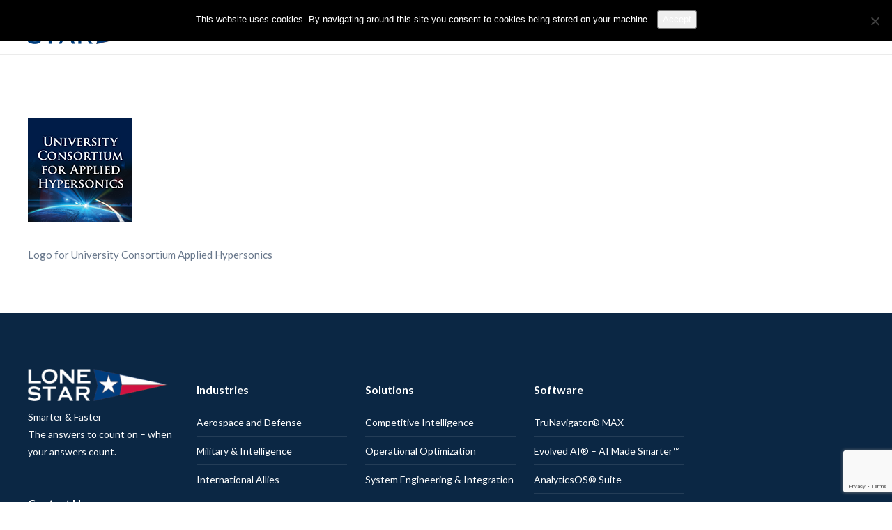

--- FILE ---
content_type: text/html; charset=UTF-8
request_url: https://www.lone-star.com/about-us/affiliations/applied-hypersonics/
body_size: 12523
content:
<!DOCTYPE html>
<html lang="en-US">
<head>
	<meta charset="UTF-8">

			<meta name="viewport" content="width=device-width, initial-scale=1">
	
	
	<meta name='robots' content='index, follow, max-image-preview:large, max-snippet:-1, max-video-preview:-1' />
<link rel="preload" as="font" href="https://fonts.gstatic.com/s/lato/v20/S6u9w4BMUTPHh6UVSwaPGR_p.woff2" data-wpacu-preload-google-font="1" crossorigin>
<link rel="preload" as="font" href="https://fonts.gstatic.com/s/lato/v20/S6u9w4BMUTPHh6UVSwiPGQ.woff2" data-wpacu-preload-google-font="1" crossorigin>

	<!-- This site is optimized with the Yoast SEO plugin v25.6 - https://yoast.com/wordpress/plugins/seo/ -->
	<title>Applied Hypersonics - Lone Star Analysis</title>
	<link rel="canonical" href="https://www.lone-star.com/about-us/affiliations/applied-hypersonics/" />
	<meta property="og:locale" content="en_US" />
	<meta property="og:type" content="article" />
	<meta property="og:title" content="Applied Hypersonics - Lone Star Analysis" />
	<meta property="og:description" content="Logo for University Consortium Applied Hypersonics" />
	<meta property="og:url" content="https://www.lone-star.com/about-us/affiliations/applied-hypersonics/" />
	<meta property="og:site_name" content="Lone Star Analysis" />
	<meta property="article:modified_time" content="2023-09-13T16:06:10+00:00" />
	<meta property="og:image" content="https://www.lone-star.com/about-us/affiliations/applied-hypersonics" />
	<meta property="og:image:width" content="150" />
	<meta property="og:image:height" content="150" />
	<meta property="og:image:type" content="image/png" />
	<meta name="twitter:card" content="summary_large_image" />
	<meta name="twitter:site" content="@LoneStarAnalysi" />
	<script type="application/ld+json" class="yoast-schema-graph">{"@context":"https://schema.org","@graph":[{"@type":"WebPage","@id":"https://www.lone-star.com/about-us/affiliations/applied-hypersonics/","url":"https://www.lone-star.com/about-us/affiliations/applied-hypersonics/","name":"Applied Hypersonics - Lone Star Analysis","isPartOf":{"@id":"https://www.lone-star.com/#website"},"primaryImageOfPage":{"@id":"https://www.lone-star.com/about-us/affiliations/applied-hypersonics/#primaryimage"},"image":{"@id":"https://www.lone-star.com/about-us/affiliations/applied-hypersonics/#primaryimage"},"thumbnailUrl":"https://www.lone-star.com/wp-content/uploads/2023/09/Applied-Hypersonics.png","datePublished":"2023-09-13T16:05:54+00:00","dateModified":"2023-09-13T16:06:10+00:00","breadcrumb":{"@id":"https://www.lone-star.com/about-us/affiliations/applied-hypersonics/#breadcrumb"},"inLanguage":"en-US","potentialAction":[{"@type":"ReadAction","target":["https://www.lone-star.com/about-us/affiliations/applied-hypersonics/"]}]},{"@type":"ImageObject","inLanguage":"en-US","@id":"https://www.lone-star.com/about-us/affiliations/applied-hypersonics/#primaryimage","url":"https://www.lone-star.com/wp-content/uploads/2023/09/Applied-Hypersonics.png","contentUrl":"https://www.lone-star.com/wp-content/uploads/2023/09/Applied-Hypersonics.png","width":150,"height":150,"caption":"Logo for University Consortium Applied Hypersonics"},{"@type":"BreadcrumbList","@id":"https://www.lone-star.com/about-us/affiliations/applied-hypersonics/#breadcrumb","itemListElement":[{"@type":"ListItem","position":1,"name":"Home","item":"https://www.lone-star.com/"},{"@type":"ListItem","position":2,"name":"About us","item":"https://lone-star.com/about-us/"},{"@type":"ListItem","position":3,"name":"Affiliations","item":"https://lone-star.com/about-us/affiliations/"},{"@type":"ListItem","position":4,"name":"Applied Hypersonics"}]},{"@type":"WebSite","@id":"https://www.lone-star.com/#website","url":"https://www.lone-star.com/","name":"Lone Star Analysis","description":"Decision Superiority","potentialAction":[{"@type":"SearchAction","target":{"@type":"EntryPoint","urlTemplate":"https://www.lone-star.com/?s={search_term_string}"},"query-input":{"@type":"PropertyValueSpecification","valueRequired":true,"valueName":"search_term_string"}}],"inLanguage":"en-US"}]}</script>
	<!-- / Yoast SEO plugin. -->


<link rel='dns-prefetch' href='//fonts.googleapis.com' />
<link href='https://fonts.gstatic.com' crossorigin rel='preconnect' />
<link rel="alternate" type="application/rss+xml" title="Lone Star Analysis &raquo; Feed" href="https://www.lone-star.com/feed/" />
<link rel='stylesheet' id='wpacu-combined-css-head-1' href='//www.lone-star.com/wp-content/cache/asset-cleanup/css/head-54eb50c42a0a2bd321fdbf9af2e2707ab3b02ad9.css' type='text/css' media='all' />
<style id='classic-theme-styles-inline-css' type='text/css'>
/*! This file is auto-generated */
.wp-block-button__link{color:#fff;background-color:#32373c;border-radius:9999px;box-shadow:none;text-decoration:none;padding:calc(.667em + 2px) calc(1.333em + 2px);font-size:1.125em}.wp-block-file__button{background:#32373c;color:#fff;text-decoration:none}
</style>
<style id='global-styles-inline-css' type='text/css'>
:root{--wp--preset--aspect-ratio--square: 1;--wp--preset--aspect-ratio--4-3: 4/3;--wp--preset--aspect-ratio--3-4: 3/4;--wp--preset--aspect-ratio--3-2: 3/2;--wp--preset--aspect-ratio--2-3: 2/3;--wp--preset--aspect-ratio--16-9: 16/9;--wp--preset--aspect-ratio--9-16: 9/16;--wp--preset--color--black: #000000;--wp--preset--color--cyan-bluish-gray: #abb8c3;--wp--preset--color--white: #ffffff;--wp--preset--color--pale-pink: #f78da7;--wp--preset--color--vivid-red: #cf2e2e;--wp--preset--color--luminous-vivid-orange: #ff6900;--wp--preset--color--luminous-vivid-amber: #fcb900;--wp--preset--color--light-green-cyan: #7bdcb5;--wp--preset--color--vivid-green-cyan: #00d084;--wp--preset--color--pale-cyan-blue: #8ed1fc;--wp--preset--color--vivid-cyan-blue: #0693e3;--wp--preset--color--vivid-purple: #9b51e0;--wp--preset--gradient--vivid-cyan-blue-to-vivid-purple: linear-gradient(135deg,rgba(6,147,227,1) 0%,rgb(155,81,224) 100%);--wp--preset--gradient--light-green-cyan-to-vivid-green-cyan: linear-gradient(135deg,rgb(122,220,180) 0%,rgb(0,208,130) 100%);--wp--preset--gradient--luminous-vivid-amber-to-luminous-vivid-orange: linear-gradient(135deg,rgba(252,185,0,1) 0%,rgba(255,105,0,1) 100%);--wp--preset--gradient--luminous-vivid-orange-to-vivid-red: linear-gradient(135deg,rgba(255,105,0,1) 0%,rgb(207,46,46) 100%);--wp--preset--gradient--very-light-gray-to-cyan-bluish-gray: linear-gradient(135deg,rgb(238,238,238) 0%,rgb(169,184,195) 100%);--wp--preset--gradient--cool-to-warm-spectrum: linear-gradient(135deg,rgb(74,234,220) 0%,rgb(151,120,209) 20%,rgb(207,42,186) 40%,rgb(238,44,130) 60%,rgb(251,105,98) 80%,rgb(254,248,76) 100%);--wp--preset--gradient--blush-light-purple: linear-gradient(135deg,rgb(255,206,236) 0%,rgb(152,150,240) 100%);--wp--preset--gradient--blush-bordeaux: linear-gradient(135deg,rgb(254,205,165) 0%,rgb(254,45,45) 50%,rgb(107,0,62) 100%);--wp--preset--gradient--luminous-dusk: linear-gradient(135deg,rgb(255,203,112) 0%,rgb(199,81,192) 50%,rgb(65,88,208) 100%);--wp--preset--gradient--pale-ocean: linear-gradient(135deg,rgb(255,245,203) 0%,rgb(182,227,212) 50%,rgb(51,167,181) 100%);--wp--preset--gradient--electric-grass: linear-gradient(135deg,rgb(202,248,128) 0%,rgb(113,206,126) 100%);--wp--preset--gradient--midnight: linear-gradient(135deg,rgb(2,3,129) 0%,rgb(40,116,252) 100%);--wp--preset--font-size--small: 13px;--wp--preset--font-size--medium: 20px;--wp--preset--font-size--large: 36px;--wp--preset--font-size--x-large: 42px;--wp--preset--spacing--20: 0.44rem;--wp--preset--spacing--30: 0.67rem;--wp--preset--spacing--40: 1rem;--wp--preset--spacing--50: 1.5rem;--wp--preset--spacing--60: 2.25rem;--wp--preset--spacing--70: 3.38rem;--wp--preset--spacing--80: 5.06rem;--wp--preset--shadow--natural: 6px 6px 9px rgba(0, 0, 0, 0.2);--wp--preset--shadow--deep: 12px 12px 50px rgba(0, 0, 0, 0.4);--wp--preset--shadow--sharp: 6px 6px 0px rgba(0, 0, 0, 0.2);--wp--preset--shadow--outlined: 6px 6px 0px -3px rgba(255, 255, 255, 1), 6px 6px rgba(0, 0, 0, 1);--wp--preset--shadow--crisp: 6px 6px 0px rgba(0, 0, 0, 1);}:where(.is-layout-flex){gap: 0.5em;}:where(.is-layout-grid){gap: 0.5em;}body .is-layout-flex{display: flex;}.is-layout-flex{flex-wrap: wrap;align-items: center;}.is-layout-flex > :is(*, div){margin: 0;}body .is-layout-grid{display: grid;}.is-layout-grid > :is(*, div){margin: 0;}:where(.wp-block-columns.is-layout-flex){gap: 2em;}:where(.wp-block-columns.is-layout-grid){gap: 2em;}:where(.wp-block-post-template.is-layout-flex){gap: 1.25em;}:where(.wp-block-post-template.is-layout-grid){gap: 1.25em;}.has-black-color{color: var(--wp--preset--color--black) !important;}.has-cyan-bluish-gray-color{color: var(--wp--preset--color--cyan-bluish-gray) !important;}.has-white-color{color: var(--wp--preset--color--white) !important;}.has-pale-pink-color{color: var(--wp--preset--color--pale-pink) !important;}.has-vivid-red-color{color: var(--wp--preset--color--vivid-red) !important;}.has-luminous-vivid-orange-color{color: var(--wp--preset--color--luminous-vivid-orange) !important;}.has-luminous-vivid-amber-color{color: var(--wp--preset--color--luminous-vivid-amber) !important;}.has-light-green-cyan-color{color: var(--wp--preset--color--light-green-cyan) !important;}.has-vivid-green-cyan-color{color: var(--wp--preset--color--vivid-green-cyan) !important;}.has-pale-cyan-blue-color{color: var(--wp--preset--color--pale-cyan-blue) !important;}.has-vivid-cyan-blue-color{color: var(--wp--preset--color--vivid-cyan-blue) !important;}.has-vivid-purple-color{color: var(--wp--preset--color--vivid-purple) !important;}.has-black-background-color{background-color: var(--wp--preset--color--black) !important;}.has-cyan-bluish-gray-background-color{background-color: var(--wp--preset--color--cyan-bluish-gray) !important;}.has-white-background-color{background-color: var(--wp--preset--color--white) !important;}.has-pale-pink-background-color{background-color: var(--wp--preset--color--pale-pink) !important;}.has-vivid-red-background-color{background-color: var(--wp--preset--color--vivid-red) !important;}.has-luminous-vivid-orange-background-color{background-color: var(--wp--preset--color--luminous-vivid-orange) !important;}.has-luminous-vivid-amber-background-color{background-color: var(--wp--preset--color--luminous-vivid-amber) !important;}.has-light-green-cyan-background-color{background-color: var(--wp--preset--color--light-green-cyan) !important;}.has-vivid-green-cyan-background-color{background-color: var(--wp--preset--color--vivid-green-cyan) !important;}.has-pale-cyan-blue-background-color{background-color: var(--wp--preset--color--pale-cyan-blue) !important;}.has-vivid-cyan-blue-background-color{background-color: var(--wp--preset--color--vivid-cyan-blue) !important;}.has-vivid-purple-background-color{background-color: var(--wp--preset--color--vivid-purple) !important;}.has-black-border-color{border-color: var(--wp--preset--color--black) !important;}.has-cyan-bluish-gray-border-color{border-color: var(--wp--preset--color--cyan-bluish-gray) !important;}.has-white-border-color{border-color: var(--wp--preset--color--white) !important;}.has-pale-pink-border-color{border-color: var(--wp--preset--color--pale-pink) !important;}.has-vivid-red-border-color{border-color: var(--wp--preset--color--vivid-red) !important;}.has-luminous-vivid-orange-border-color{border-color: var(--wp--preset--color--luminous-vivid-orange) !important;}.has-luminous-vivid-amber-border-color{border-color: var(--wp--preset--color--luminous-vivid-amber) !important;}.has-light-green-cyan-border-color{border-color: var(--wp--preset--color--light-green-cyan) !important;}.has-vivid-green-cyan-border-color{border-color: var(--wp--preset--color--vivid-green-cyan) !important;}.has-pale-cyan-blue-border-color{border-color: var(--wp--preset--color--pale-cyan-blue) !important;}.has-vivid-cyan-blue-border-color{border-color: var(--wp--preset--color--vivid-cyan-blue) !important;}.has-vivid-purple-border-color{border-color: var(--wp--preset--color--vivid-purple) !important;}.has-vivid-cyan-blue-to-vivid-purple-gradient-background{background: var(--wp--preset--gradient--vivid-cyan-blue-to-vivid-purple) !important;}.has-light-green-cyan-to-vivid-green-cyan-gradient-background{background: var(--wp--preset--gradient--light-green-cyan-to-vivid-green-cyan) !important;}.has-luminous-vivid-amber-to-luminous-vivid-orange-gradient-background{background: var(--wp--preset--gradient--luminous-vivid-amber-to-luminous-vivid-orange) !important;}.has-luminous-vivid-orange-to-vivid-red-gradient-background{background: var(--wp--preset--gradient--luminous-vivid-orange-to-vivid-red) !important;}.has-very-light-gray-to-cyan-bluish-gray-gradient-background{background: var(--wp--preset--gradient--very-light-gray-to-cyan-bluish-gray) !important;}.has-cool-to-warm-spectrum-gradient-background{background: var(--wp--preset--gradient--cool-to-warm-spectrum) !important;}.has-blush-light-purple-gradient-background{background: var(--wp--preset--gradient--blush-light-purple) !important;}.has-blush-bordeaux-gradient-background{background: var(--wp--preset--gradient--blush-bordeaux) !important;}.has-luminous-dusk-gradient-background{background: var(--wp--preset--gradient--luminous-dusk) !important;}.has-pale-ocean-gradient-background{background: var(--wp--preset--gradient--pale-ocean) !important;}.has-electric-grass-gradient-background{background: var(--wp--preset--gradient--electric-grass) !important;}.has-midnight-gradient-background{background: var(--wp--preset--gradient--midnight) !important;}.has-small-font-size{font-size: var(--wp--preset--font-size--small) !important;}.has-medium-font-size{font-size: var(--wp--preset--font-size--medium) !important;}.has-large-font-size{font-size: var(--wp--preset--font-size--large) !important;}.has-x-large-font-size{font-size: var(--wp--preset--font-size--x-large) !important;}
:where(.wp-block-post-template.is-layout-flex){gap: 1.25em;}:where(.wp-block-post-template.is-layout-grid){gap: 1.25em;}
:where(.wp-block-columns.is-layout-flex){gap: 2em;}:where(.wp-block-columns.is-layout-grid){gap: 2em;}
:root :where(.wp-block-pullquote){font-size: 1.5em;line-height: 1.6;}
</style>



<link rel='stylesheet' id='woocommerce-smallscreen-css' href='https://www.lone-star.com/wp-content/plugins/woocommerce/assets/css/woocommerce-smallscreen.css?ver=9.8.6' type='text/css' media='only screen and (max-width: 768px)' />

<style id='woocommerce-inline-inline-css' type='text/css'>
.woocommerce form .form-row .required { visibility: visible; }
</style>












<link rel='preload' as="style" onload="this.onload=null;this.rel='stylesheet'" data-wpacu-preload-it-async='1' id='wpacu-combined-google-fonts-css-async-preload' href='https://fonts.googleapis.com/css?display=swap&family=Montserrat:400,700%7CRaleway:400,700&amp;display=swap' type='text/css' media='all' />
<script  type='text/javascript' id="wpacu-preload-async-css-fallback">
/*! LoadCSS. [c]2020 Filament Group, Inc. MIT License */
/* This file is meant as a standalone workflow for
- testing support for link[rel=preload]
- enabling async CSS loading in browsers that do not support rel=preload
- applying rel preload css once loaded, whether supported or not.
*/
(function(w){"use strict";var wpacuLoadCSS=function(href,before,media,attributes){var doc=w.document;var ss=doc.createElement('link');var ref;if(before){ref=before}else{var refs=(doc.body||doc.getElementsByTagName('head')[0]).childNodes;ref=refs[refs.length-1]}
var sheets=doc.styleSheets;if(attributes){for(var attributeName in attributes){if(attributes.hasOwnProperty(attributeName)){ss.setAttribute(attributeName,attributes[attributeName])}}}
ss.rel="stylesheet";ss.href=href;ss.media="only x";function ready(cb){if(doc.body){return cb()}
setTimeout(function(){ready(cb)})}
ready(function(){ref.parentNode.insertBefore(ss,(before?ref:ref.nextSibling))});var onwpaculoadcssdefined=function(cb){var resolvedHref=ss.href;var i=sheets.length;while(i--){if(sheets[i].href===resolvedHref){return cb()}}
setTimeout(function(){onwpaculoadcssdefined(cb)})};function wpacuLoadCB(){if(ss.addEventListener){ss.removeEventListener("load",wpacuLoadCB)}
ss.media=media||"all"}
if(ss.addEventListener){ss.addEventListener("load",wpacuLoadCB)}
ss.onwpaculoadcssdefined=onwpaculoadcssdefined;onwpaculoadcssdefined(wpacuLoadCB);return ss};if(typeof exports!=="undefined"){exports.wpacuLoadCSS=wpacuLoadCSS}else{w.wpacuLoadCSS=wpacuLoadCSS}}(typeof global!=="undefined"?global:this))
</script><link   rel="preload" as="style" href="https://fonts.googleapis.com/css?display=swap&family=Lato:400,700%7CRaleway:400&#038;ver=1769026546" /><link   rel="stylesheet" href="https://fonts.googleapis.com/css?display=swap&family=Lato:400,700%7CRaleway:400&#038;ver=1769026546" media="print" onload="this.media='all'"><noscript><link   rel="stylesheet" href="https://fonts.googleapis.com/css?display=swap&family=Lato:400,700%7CRaleway:400&#038;ver=1769026546" /></noscript><script type="text/javascript" id="cookie-notice-front-js-before">
/* <![CDATA[ */
var cnArgs = {"ajaxUrl":"https:\/\/www.lone-star.com\/wp-admin\/admin-ajax.php","nonce":"6db6eed2f1","hideEffect":"fade","position":"top","onScroll":false,"onScrollOffset":100,"onClick":false,"cookieName":"cookie_notice_accepted","cookieTime":2592000,"cookieTimeRejected":2592000,"globalCookie":false,"redirection":false,"cache":false,"revokeCookies":false,"revokeCookiesOpt":"automatic"};
/* ]]> */
</script>
<script type="text/javascript" id="wc-add-to-cart-js-extra">
/* <![CDATA[ */
var wc_add_to_cart_params = {"ajax_url":"\/wp-admin\/admin-ajax.php","wc_ajax_url":"\/?wc-ajax=%%endpoint%%","i18n_view_cart":"View cart","cart_url":"https:\/\/www.lone-star.com\/cart\/","is_cart":"","cart_redirect_after_add":"no"};
/* ]]> */
</script>
<script type="text/javascript" id="woocommerce-js-extra">
/* <![CDATA[ */
var woocommerce_params = {"ajax_url":"\/wp-admin\/admin-ajax.php","wc_ajax_url":"\/?wc-ajax=%%endpoint%%","i18n_password_show":"Show password","i18n_password_hide":"Hide password"};
/* ]]> */
</script>
<script defer='defer' type='text/javascript' id='wpacu-combined-js-head-group-2' src='//www.lone-star.com/wp-content/cache/asset-cleanup/js/head-5f526aecb98e106b59423239680aecbc4153ed05.js'></script><script type="text/javascript" id="jevelin-scripts-js-extra">
/* <![CDATA[ */
var jevelin_loadmore_posts = {"ajax_url":"https:\/\/www.lone-star.com\/wp-admin\/admin-ajax.php"};
var jevelin = {"page_loader":"0","notice":"","header_animation_dropdown_delay":"1000","header_animation_dropdown":"easeOutQuint","header_animation_dropdown_speed":"300","lightbox_opacity":"0.88","lightbox_transition":"elastic","lightbox_window_max_width":"1200","lightbox_window_max_height":"1200","lightbox_window_size":"0.8","page_numbers_prev":"Previous","page_numbers_next":"Next","rtl_support":"","footer_parallax":"","one_pager":"","wc_lightbox":"jevelin","quantity_button":"on","anchor_scroll_speed":"1000"};
/* ]]> */
</script>
<script type='text/javascript' id='wpacu-combined-js-head-group-1' src='//www.lone-star.com/wp-content/cache/asset-cleanup/js/head-c98a5a986c554984041f4dff592d8d9d8bbfb512.js'></script><link rel="https://api.w.org/" href="https://www.lone-star.com/wp-json/" /><link rel="alternate" title="JSON" type="application/json" href="https://www.lone-star.com/wp-json/wp/v2/media/12112" /><link rel="EditURI" type="application/rsd+xml" title="RSD" href="https://www.lone-star.com/xmlrpc.php?rsd" />
<meta name="generator" content="WordPress 6.6.4" />
<meta name="generator" content="WooCommerce 9.8.6" />
<link rel='shortlink' href='https://www.lone-star.com/?p=12112' />
<link rel="alternate" title="oEmbed (JSON)" type="application/json+oembed" href="https://www.lone-star.com/wp-json/oembed/1.0/embed?url=https%3A%2F%2Fwww.lone-star.com%2Fabout-us%2Faffiliations%2Fapplied-hypersonics%2F" />
<link rel="alternate" title="oEmbed (XML)" type="text/xml+oembed" href="https://www.lone-star.com/wp-json/oembed/1.0/embed?url=https%3A%2F%2Fwww.lone-star.com%2Fabout-us%2Faffiliations%2Fapplied-hypersonics%2F&#038;format=xml" />
<meta name="generator" content="Redux 4.5.10" /><script type="text/javascript">
(function(url){
	if(/(?:Chrome\/26\.0\.1410\.63 Safari\/537\.31|WordfenceTestMonBot)/.test(navigator.userAgent)){ return; }
	var addEvent = function(evt, handler) {
		if (window.addEventListener) {
			document.addEventListener(evt, handler, false);
		} else if (window.attachEvent) {
			document.attachEvent('on' + evt, handler);
		}
	};
	var removeEvent = function(evt, handler) {
		if (window.removeEventListener) {
			document.removeEventListener(evt, handler, false);
		} else if (window.detachEvent) {
			document.detachEvent('on' + evt, handler);
		}
	};
	var evts = 'contextmenu dblclick drag dragend dragenter dragleave dragover dragstart drop keydown keypress keyup mousedown mousemove mouseout mouseover mouseup mousewheel scroll'.split(' ');
	var logHuman = function() {
		if (window.wfLogHumanRan) { return; }
		window.wfLogHumanRan = true;
		var wfscr = document.createElement('script');
		wfscr.type = 'text/javascript';
		wfscr.async = true;
		wfscr.src = url + '&r=' + Math.random();
		(document.getElementsByTagName('head')[0]||document.getElementsByTagName('body')[0]).appendChild(wfscr);
		for (var i = 0; i < evts.length; i++) {
			removeEvent(evts[i], logHuman);
		}
	};
	for (var i = 0; i < evts.length; i++) {
		addEvent(evts[i], logHuman);
	}
})('//www.lone-star.com/?wordfence_lh=1&hid=92C26D010ECC8328583E31D1360A9FB2');
</script>	<noscript><style>.woocommerce-product-gallery{ opacity: 1 !important; }</style></noscript>
	<meta name="generator" content="Elementor 3.29.2; features: e_font_icon_svg, additional_custom_breakpoints, e_local_google_fonts, e_element_cache; settings: css_print_method-external, google_font-enabled, font_display-swap">
			<style>
				.e-con.e-parent:nth-of-type(n+4):not(.e-lazyloaded):not(.e-no-lazyload),
				.e-con.e-parent:nth-of-type(n+4):not(.e-lazyloaded):not(.e-no-lazyload) * {
					background-image: none !important;
				}
				@media screen and (max-height: 1024px) {
					.e-con.e-parent:nth-of-type(n+3):not(.e-lazyloaded):not(.e-no-lazyload),
					.e-con.e-parent:nth-of-type(n+3):not(.e-lazyloaded):not(.e-no-lazyload) * {
						background-image: none !important;
					}
				}
				@media screen and (max-height: 640px) {
					.e-con.e-parent:nth-of-type(n+2):not(.e-lazyloaded):not(.e-no-lazyload),
					.e-con.e-parent:nth-of-type(n+2):not(.e-lazyloaded):not(.e-no-lazyload) * {
						background-image: none !important;
					}
				}
			</style>
			<meta name="generator" content="Powered by WPBakery Page Builder - drag and drop page builder for WordPress."/>
<!-- There is no amphtml version available for this URL. --><meta name="generator" content="Powered by Slider Revolution 6.7.10 - responsive, Mobile-Friendly Slider Plugin for WordPress with comfortable drag and drop interface." />
<link rel="icon" href="https://www.lone-star.com/wp-content/uploads/2019/07/lonestar_52px.png" sizes="32x32" />
<link rel="icon" href="https://www.lone-star.com/wp-content/uploads/2019/07/lonestar_52px.png" sizes="192x192" />
<link rel="apple-touch-icon" href="https://www.lone-star.com/wp-content/uploads/2019/07/lonestar_52px.png" />
<meta name="msapplication-TileImage" content="https://www.lone-star.com/wp-content/uploads/2019/07/lonestar_52px.png" />
<script>function setREVStartSize(e){
			//window.requestAnimationFrame(function() {
				window.RSIW = window.RSIW===undefined ? window.innerWidth : window.RSIW;
				window.RSIH = window.RSIH===undefined ? window.innerHeight : window.RSIH;
				try {
					var pw = document.getElementById(e.c).parentNode.offsetWidth,
						newh;
					pw = pw===0 || isNaN(pw) || (e.l=="fullwidth" || e.layout=="fullwidth") ? window.RSIW : pw;
					e.tabw = e.tabw===undefined ? 0 : parseInt(e.tabw);
					e.thumbw = e.thumbw===undefined ? 0 : parseInt(e.thumbw);
					e.tabh = e.tabh===undefined ? 0 : parseInt(e.tabh);
					e.thumbh = e.thumbh===undefined ? 0 : parseInt(e.thumbh);
					e.tabhide = e.tabhide===undefined ? 0 : parseInt(e.tabhide);
					e.thumbhide = e.thumbhide===undefined ? 0 : parseInt(e.thumbhide);
					e.mh = e.mh===undefined || e.mh=="" || e.mh==="auto" ? 0 : parseInt(e.mh,0);
					if(e.layout==="fullscreen" || e.l==="fullscreen")
						newh = Math.max(e.mh,window.RSIH);
					else{
						e.gw = Array.isArray(e.gw) ? e.gw : [e.gw];
						for (var i in e.rl) if (e.gw[i]===undefined || e.gw[i]===0) e.gw[i] = e.gw[i-1];
						e.gh = e.el===undefined || e.el==="" || (Array.isArray(e.el) && e.el.length==0)? e.gh : e.el;
						e.gh = Array.isArray(e.gh) ? e.gh : [e.gh];
						for (var i in e.rl) if (e.gh[i]===undefined || e.gh[i]===0) e.gh[i] = e.gh[i-1];
											
						var nl = new Array(e.rl.length),
							ix = 0,
							sl;
						e.tabw = e.tabhide>=pw ? 0 : e.tabw;
						e.thumbw = e.thumbhide>=pw ? 0 : e.thumbw;
						e.tabh = e.tabhide>=pw ? 0 : e.tabh;
						e.thumbh = e.thumbhide>=pw ? 0 : e.thumbh;
						for (var i in e.rl) nl[i] = e.rl[i]<window.RSIW ? 0 : e.rl[i];
						sl = nl[0];
						for (var i in nl) if (sl>nl[i] && nl[i]>0) { sl = nl[i]; ix=i;}
						var m = pw>(e.gw[ix]+e.tabw+e.thumbw) ? 1 : (pw-(e.tabw+e.thumbw)) / (e.gw[ix]);
						newh =  (e.gh[ix] * m) + (e.tabh + e.thumbh);
					}
					var el = document.getElementById(e.c);
					if (el!==null && el) el.style.height = newh+"px";
					el = document.getElementById(e.c+"_wrapper");
					if (el!==null && el) {
						el.style.height = newh+"px";
						el.style.display = "block";
					}
				} catch(e){
					console.log("Failure at Presize of Slider:" + e)
				}
			//});
		  };</script>
			<noscript><style> .wpb_animate_when_almost_visible { opacity: 1; }</style></noscript><!-- Google Tag Manager -->
<script>(function(w,d,s,l,i){w[l]=w[l]||[];w[l].push({'gtm.start':
new Date().getTime(),event:'gtm.js'});var f=d.getElementsByTagName(s)[0],
j=d.createElement(s),dl=l!='dataLayer'?'&l='+l:'';j.async=true;j.src=
'https://www.googletagmanager.com/gtm.js?id='+i+dl;f.parentNode.insertBefore(j,f);
})(window,document,'script','dataLayer','GTM-PKFK4JM');</script>
<!-- End Google Tag Manager -->

        <!-- Global site tag (gtag.js) - Google Marketing Platform -->
<script async src="https://www.googletagmanager.com/gtag/js?id=DC-9149544"></script>
<script>
  window.dataLayer = window.dataLayer || [];
  function gtag(){dataLayer.push(arguments);}
  gtag('js', new Date());

  gtag('config', 'DC-9149544');
  gtag('config', 'UA-85370853-1');
</script>
<!-- End of global snippet: Please do not remove -->
	
</head>
<body class="attachment attachment-template-default attachmentid-12112 attachment-png theme-jevelin cookies-not-set non-logged-in woocommerce-no-js wpb-js-composer js-comp-ver-7.6 vc_responsive elementor-default elementor-kit-12800 singular sh-header-mobile-spacing-compact sh-jevelin-style3 carousel-dot-style1 carousel-dot-spacing-5px carousel-dot-size-standard">
	<!-- Google Tag Manager (noscript) -->
<noscript><iframe src="https://www.googletagmanager.com/ns.html?id=GTM-PKFK4JM"
height="0" width="0" style="display:none;visibility:hidden"></iframe></noscript>
<!-- End Google Tag Manager (noscript) -->



<div  id="header-search" class="sh-header-search">
	<div class="sh-table-full">
		<div class="sh-table-cell">

			<div class="line-test">
				<div class="container">

					<form method="get" class="sh-header-search-form" action="https://www.lone-star.com/">
						<input type="search" class="sh-header-search-input" placeholder="Search Here.." value="" name="s" required />
						<button type="submit" class="sh-header-search-submit">
							<i class="shi shi-search"></i>
						</button>
						<div class="sh-header-search-close close-header-search">
							<i class="shi shi-close"></i>
						</div>

											</form>

				</div>
			</div>

		</div>
	</div>
</div>

	
	<div id="page-container" class="">
		

									
					<div role="banner" itemscope="itemscope" itemtype="http://schema.org/WPHeader">
						<header class="primary-mobile">
							
<div id="header-mobile" class="sh-header-mobile">
	<div class="sh-header-mobile-navigation">
		

		<div class="container">
			<div class="sh-table">
				<div class="sh-table-cell sh-group">

										            <div class="header-logo sh-group-equal">
                <a href="https://www.lone-star.com/" class="header-logo-container sh-table-small" rel="home">
                    
                        <div class="sh-table-cell">
                            <img class="sh-standard-logo" src="https://www.lone-star.com/wp-content/uploads/2021/07/lonestar_finalcolor_withmark400-1.png" alt="Lone Star Analysis" height="48" />
                            <img class="sh-sticky-logo" src="https://www.lone-star.com/wp-content/uploads/2021/07/lonestar_finalcolor_withmark400-1.png" alt="Lone Star Analysis" height="48" />
                            <img class="sh-light-logo" src="https://www.lone-star.com/wp-content/uploads/2021/07/lonestar_finalcolor_withmark400-1.png" alt="Lone Star Analysis" height="48" />
                        </div>

                                    </a>
            </div>

    
				</div>
				<div class="sh-table-cell">

										<nav id="header-navigation-mobile" class="header-standard-position">
						<div class="sh-nav-container">
							<ul class="sh-nav">

															    
        <li class="menu-item sh-nav-dropdown">
            <a>
            <div class="sh-table-full">
                <div class="sh-table-cell">
                    <span class="c-hamburger c-hamburger--htx">
                        <span>Toggle menu</span>
                    </span>
                </div>
            </div></a>
        </li>
							</ul>
						</div>
					</nav>

				</div>
			</div>
		</div>
	</div>

	<nav class="sh-header-mobile-dropdown">
		<div class="container sh-nav-container">
			<ul class="sh-nav-mobile"></ul>
		</div>

		<div class="container sh-nav-container">
							<div class="header-mobile-search">
					<form role="search" method="get" class="header-mobile-form" action="https://www.lone-star.com/">
						<input class="header-mobile-form-input" type="text" placeholder="Search here.." value="" name="s" required />
						<button type="submit" class="header-mobile-form-submit">
							<i class="icon-magnifier"></i>
						</button>

											</form>
				</div>
					</div>

					<div class="header-mobile-social-media">
				<a href="https://twitter.com/lonestaranalysi?lang=en"  class="social-media-twitter">
                <i class="icon-social-twitter"></i>
            </a><a href="https://www.facebook.com/Lone-Star-222651314478530/"  class="social-media-facebook">
                <i class="icon-social-facebook"></i>
            </a><a href="https://www.youtube.com/channel/UCX--6fOuuDQhwFL7CWQJzyQ"  class="social-media-youtube">
                <i class="icon-social-youtube"></i>
            </a><a href="https://www.linkedin.com/company/lone-star-aerospace"  class="social-media-linkedin">
                <i class="icon-social-linkedin"></i>
            </a><div class="sh-clear"></div>			</div>
			</nav>
</div>
						</header>
						<header class="primary-desktop">
							
<div class="sh-header-height">
	<div class="sh-header sh-header-1 sh-header-small-icons">
		<div class="container">
			<div class="sh-table">
				<div class="sh-table-cell sh-group">

										            <div class="header-logo sh-group-equal">
                <a href="https://www.lone-star.com/" class="header-logo-container sh-table-small" rel="home">
                    
                        <div class="sh-table-cell">
                            <img class="sh-standard-logo" src="https://www.lone-star.com/wp-content/uploads/2021/07/lonestar_finalcolor_withmark400-1.png" alt="Lone Star Analysis" height="48" />
                            <img class="sh-sticky-logo" src="https://www.lone-star.com/wp-content/uploads/2021/07/lonestar_finalcolor_withmark400-1.png" alt="Lone Star Analysis" height="48" />
                            <img class="sh-light-logo" src="https://www.lone-star.com/wp-content/uploads/2021/07/lonestar_finalcolor_withmark400-1.png" alt="Lone Star Analysis" height="48" />
                        </div>

                                    </a>
            </div>

    
				</div>
				<div class="sh-table-cell">

										<nav id="header-navigation" class="header-standard-position">
													<div class="sh-nav-container"><ul id="menu-main-menu" class="sh-nav"><li id="menu-item-3074" class="menu-item menu-item-type-custom menu-item-object-custom menu-item-has-children menu-item-3074"><a >Industries</a>
<ul class="sub-menu">
	<li id="menu-item-3801" class="menu-item menu-item-type-post_type menu-item-object-page menu-item-3801"><a href = "https://www.lone-star.com/aerospace/">Aerospace and Defense</a></li>
	<li id="menu-item-3803" class="menu-item menu-item-type-post_type menu-item-object-page menu-item-3803"><a href = "https://www.lone-star.com/military-intelligence/">Military &#038; Intelligence</a></li>
	<li id="menu-item-12239" class="menu-item menu-item-type-post_type menu-item-object-page menu-item-12239"><a href = "https://www.lone-star.com/solutions/system-engineering/">International Allies</a></li>
</ul>
</li>
<li id="menu-item-3712" class="menu-item menu-item-type-post_type menu-item-object-page menu-item-has-children menu-item-3712"><a href = "https://www.lone-star.com/solutions/">Solutions</a>
<ul class="sub-menu">
	<li id="menu-item-3876" class="menu-item menu-item-type-post_type menu-item-object-page menu-item-3876"><a href = "https://www.lone-star.com/solutions/competitivesolutions/">Competitive Analytics &#038; Pricing</a></li>
	<li id="menu-item-3880" class="menu-item menu-item-type-post_type menu-item-object-page menu-item-3880"><a href = "https://www.lone-star.com/solutions/optimization/">Operational Optimization</a></li>
	<li id="menu-item-3879" class="menu-item menu-item-type-post_type menu-item-object-page menu-item-3879"><a href = "https://www.lone-star.com/solutions/system-engineering/">System Engineering &#038; Integration</a></li>
</ul>
</li>
<li id="menu-item-3963" class="menu-item menu-item-type-post_type menu-item-object-page menu-item-has-children menu-item-3963"><a href = "https://www.lone-star.com/software/">Technology</a>
<ul class="sub-menu">
	<li id="menu-item-12227" class="menu-item menu-item-type-post_type menu-item-object-page menu-item-12227"><a href = "https://www.lone-star.com/evolved-ai/">Evolved AI® &#8211; AI Made Smarter™</a></li>
	<li id="menu-item-4545" class="menu-item menu-item-type-post_type menu-item-object-page menu-item-4545"><a href = "https://www.lone-star.com/software/trunavigator/">TruNavigator® MAX</a></li>
	<li id="menu-item-6392" class="menu-item menu-item-type-post_type menu-item-object-page menu-item-6392"><a href = "https://www.lone-star.com/software/maxup-operational-analytics/">MaxUp® &#8211; Operational Analytics</a></li>
	<li id="menu-item-4546" class="menu-item menu-item-type-custom menu-item-object-custom menu-item-4546"><a href = "https://trupredict.com">TruPredict®</a></li>
	<li id="menu-item-5231" class="menu-item menu-item-type-post_type menu-item-object-page menu-item-5231"><a href = "https://www.lone-star.com/software/process-optimization-truprocess/">TruProcess®</a></li>
</ul>
</li>
<li id="menu-item-4045" class="menu-item menu-item-type-post_type menu-item-object-page menu-item-has-children menu-item-4045"><a href = "https://www.lone-star.com/about-us/">About</a>
<ul class="sub-menu">
	<li id="menu-item-3713" class="menu-item menu-item-type-post_type menu-item-object-page menu-item-has-children menu-item-3713"><a href = "https://www.lone-star.com/about-us/leadership/">Leadership</a>
	<ul class="sub-menu">
		<li id="menu-item-11286" class="menu-item menu-item-type-post_type menu-item-object-page menu-item-11286"><a href = "https://www.lone-star.com/about-us/board-of-directors/">Board of Directors</a></li>
	</ul>
</li>
	<li id="menu-item-10843" class="menu-item menu-item-type-post_type menu-item-object-page menu-item-has-children menu-item-10843"><a href = "https://www.lone-star.com/about-us/cipheralchemy/">Cipher Alchemy® R&#038;D</a>
	<ul class="sub-menu">
		<li id="menu-item-10842" class="menu-item menu-item-type-post_type menu-item-object-page menu-item-10842"><a href = "https://www.lone-star.com/intellectual-property/">Intellectual Property</a></li>
	</ul>
</li>
	<li id="menu-item-1346" class="menu-item menu-item-type-post_type menu-item-object-page menu-item-1346"><a href = "https://www.lone-star.com/about-us/affiliations/">Affiliations</a></li>
	<li id="menu-item-1347" class="menu-item menu-item-type-post_type menu-item-object-page menu-item-1347"><a href = "https://www.lone-star.com/about-us/awards-recognition/">Awards / Recognition</a></li>
	<li id="menu-item-7512" class="menu-item menu-item-type-post_type menu-item-object-page menu-item-has-children menu-item-7512"><a href = "https://www.lone-star.com/about-us/trust-center/">Trust Center</a>
	<ul class="sub-menu">
		<li id="menu-item-2768" class="menu-item menu-item-type-post_type menu-item-object-page menu-item-privacy-policy menu-item-2768"><a href = "https://www.lone-star.com/privacy-policy/">Privacy Policy</a></li>
		<li id="menu-item-4875" class="menu-item menu-item-type-custom menu-item-object-custom menu-item-4875"><a href = "https://securefile.lone-star.com/">Secure File Transfer</a></li>
	</ul>
</li>
</ul>
</li>
<li id="menu-item-7521" class="menu-item menu-item-type-custom menu-item-object-custom menu-item-has-children menu-item-7521"><a >Resources</a>
<ul class="sub-menu">
	<li id="menu-item-12778" class="menu-item menu-item-type-custom menu-item-object-custom menu-item-12778"><a href = "https://www.lone-star.com/blog-posts-2/">Blog</a></li>
	<li id="menu-item-10042" class="menu-item menu-item-type-post_type menu-item-object-page menu-item-10042"><a href = "https://www.lone-star.com/industry-insights/">Industry Insights</a></li>
	<li id="menu-item-12779" class="menu-item menu-item-type-post_type menu-item-object-page menu-item-12779"><a href = "https://www.lone-star.com/news-press-releases/">News &#038; Press Releases</a></li>
	<li id="menu-item-10841" class="menu-item menu-item-type-post_type menu-item-object-page menu-item-10841"><a href = "https://www.lone-star.com/technical-publications-rd/">Technical Publications</a></li>
</ul>
</li>
<li id="menu-item-9595" class="menu-item menu-item-type-post_type menu-item-object-page menu-item-9595"><a href = "https://www.lone-star.com/contact/">Contact</a></li>
<li id="menu-item-4178" class="menu-item menu-item-type-post_type menu-item-object-page menu-item-has-children menu-item-4178"><a href = "https://www.lone-star.com/about-us/careers/">Careers</a>
<ul class="sub-menu">
	<li id="menu-item-11467" class="menu-item menu-item-type-post_type menu-item-object-page menu-item-11467"><a href = "https://www.lone-star.com/about-us/careers/current-opportunities/">Current Opportunities</a></li>
	<li id="menu-item-1240" class="menu-item menu-item-type-post_type menu-item-object-page menu-item-1240"><a href = "https://www.lone-star.com/about-us/careers/the-five-c/">The Five C’s</a></li>
	<li id="menu-item-1241" class="menu-item menu-item-type-post_type menu-item-object-page menu-item-1241"><a href = "https://www.lone-star.com/about-us/careers/who-we-hire/">Who we Hire</a></li>
	<li id="menu-item-1242" class="menu-item menu-item-type-post_type menu-item-object-page menu-item-1242"><a href = "https://www.lone-star.com/about-us/careers/what-we-offer/">What we Offer</a></li>
	<li id="menu-item-1243" class="menu-item menu-item-type-post_type menu-item-object-page menu-item-1243"><a href = "https://www.lone-star.com/about-us/careers/who-is-lone-star/">Who is Lone Star</a></li>
</ul>
</li>

            <li class="menu-item sh-nav-search sh-nav-special">
                <a href="#"><i class="shi shi-search"></i></a>
            </li>
            <li class="menu-item sh-nav-social sh-nav-special">
                <a href="https://twitter.com/lonestaranalysi?lang=en"  class="social-media-twitter">
                <i class="icon-social-twitter"></i>
            </a><a href="https://www.facebook.com/Lone-Star-222651314478530/"  class="social-media-facebook">
                <i class="icon-social-facebook"></i>
            </a><a href="https://www.youtube.com/channel/UCX--6fOuuDQhwFL7CWQJzyQ"  class="social-media-youtube">
                <i class="icon-social-youtube"></i>
            </a><a href="https://www.linkedin.com/company/lone-star-aerospace"  class="social-media-linkedin">
                <i class="icon-social-linkedin"></i>
            </a><div class="sh-clear"></div>
            </li></ul></div>											</nav>

				</div>
			</div>
		</div>

		
<div  id="header-search" class="sh-header-search">
	<div class="sh-table-full">
		<div class="sh-table-cell">

			<div class="line-test">
				<div class="container">

					<form method="get" class="sh-header-search-form" action="https://www.lone-star.com/">
						<input type="search" class="sh-header-search-input" placeholder="Search Here.." value="" name="s" required />
						<button type="submit" class="sh-header-search-submit">
							<i class="shi shi-search"></i>
						</button>
						<div class="sh-header-search-close close-header-search">
							<i class="shi shi-close"></i>
						</div>

											</form>

				</div>
			</div>

		</div>
	</div>
</div>
	</div>
</div>
						</header>
					</div>

							
					

		

        

			<div id="wrapper">
				

				<div class="content-container sh-page-layout-default">
									<div class="container entry-content">
				
				

	<div id="content" class="page-content ">

                    <div class="page-featured-image ">
                <a href="https://www.lone-star.com/wp-content/uploads/2023/09/Applied-Hypersonics.png" data-rel="lightcase">
                                    </a>
            </div>
        

		<p class="attachment"><a href='https://www.lone-star.com/wp-content/uploads/2023/09/Applied-Hypersonics.png'><img decoding="async" width="150" height="150" src="https://www.lone-star.com/wp-content/uploads/2023/09/Applied-Hypersonics.png" class="attachment-medium size-medium" alt="Logo for University Consortium Applied Hypersonics" /></a></p>
<p>Logo for University Consortium Applied Hypersonics</p>

				<div class="sh-clear"></div>

		
	</div>
	

			</div>
		</div>

					
				<footer class="sh-footer" role="contentinfo" itemscope="itemscope" itemtype="http://schema.org/WPFooter">
					
						<div class="sh-footer-widgets">
							<div class="container">
								<div class="sh-footer-columns">
									<div id="custom_html-5" class="widget_text widget-item widget_custom_html"><div class="textwidget custom-html-widget"><p>
<img src="/wp-content/uploads/2021/06/logo_footer.png" width="202" height="46" alt="Lone Star Analysis logo"></p>
<p>
Smarter & Faster<br>
The answers to count on – when your answers count.</p><br>
<h3 class="widget-title">Contact Us</h3>
Phone: 972-690-9494<br>
Email: information@lone-star.com<br>
Monday - Friday 8:00AM - 5PM</div></div><div id="nav_menu-8" class="widget-item widget_nav_menu"><h3 class="widget-title">Industries</h3><div class="menu-footer-industries-container"><ul id="menu-footer-industries" class="menu"><li id="menu-item-7920" class="menu-item menu-item-type-post_type menu-item-object-page menu-item-7920"><a href = "https://www.lone-star.com/aerospace/">Aerospace and Defense</a></li>
<li id="menu-item-7922" class="menu-item menu-item-type-post_type menu-item-object-page menu-item-7922"><a href = "https://www.lone-star.com/military-intelligence/">Military &#038; Intelligence</a></li>
<li id="menu-item-12267" class="menu-item menu-item-type-post_type menu-item-object-page menu-item-12267"><a href = "https://www.lone-star.com/solutions/system-engineering/">International Allies</a></li>
</ul></div></div><div id="nav_menu-10" class="widget-item widget_nav_menu"><h3 class="widget-title">Solutions</h3><div class="menu-footer-solutions-container"><ul id="menu-footer-solutions" class="menu"><li id="menu-item-7927" class="menu-item menu-item-type-post_type menu-item-object-page menu-item-7927"><a href = "https://www.lone-star.com/solutions/competitivesolutions/competitive-intelligence/">Competitive Intelligence</a></li>
<li id="menu-item-7925" class="menu-item menu-item-type-post_type menu-item-object-page menu-item-7925"><a href = "https://www.lone-star.com/solutions/optimization/">Operational Optimization</a></li>
<li id="menu-item-7926" class="menu-item menu-item-type-post_type menu-item-object-page menu-item-7926"><a href = "https://www.lone-star.com/solutions/system-engineering/">System Engineering &#038; Integration</a></li>
</ul></div></div><div id="nav_menu-9" class="widget-item widget_nav_menu"><h3 class="widget-title">Software</h3><div class="menu-footer-technology-container"><ul id="menu-footer-technology" class="menu"><li id="menu-item-7932" class="menu-item menu-item-type-post_type menu-item-object-page menu-item-7932"><a href = "https://www.lone-star.com/software/trunavigator/">TruNavigator® MAX</a></li>
<li id="menu-item-12268" class="menu-item menu-item-type-post_type menu-item-object-page menu-item-12268"><a href = "https://www.lone-star.com/evolved-ai/">Evolved AI® &#8211; AI Made Smarter™</a></li>
<li id="menu-item-7935" class="menu-item menu-item-type-post_type menu-item-object-page menu-item-7935"><a href = "https://www.lone-star.com/software/analyticsos-suite/">AnalyticsOS® Suite</a></li>
<li id="menu-item-7931" class="menu-item menu-item-type-post_type menu-item-object-page menu-item-7931"><a href = "https://www.lone-star.com/software/maxup-operational-analytics/">MaxUp® Operational Analytics</a></li>
<li id="menu-item-7933" class="menu-item menu-item-type-post_type menu-item-object-page menu-item-7933"><a href = "https://www.lone-star.com/software/process-optimization-truprocess/">TruProcess®</a></li>
<li id="menu-item-7934" class="menu-item menu-item-type-custom menu-item-object-custom menu-item-7934"><a href = "http://www.trupredict.com/">TruPredict®</a></li>
</ul></div></div>								</div>
							</div>
						</div>

											<div class="sh-copyrights">
		<div class="container container-padding">
			
				<div class="sh-copyrights-style1">
					<div class="sh-table-full">
												<div class="sh-table-cell">
							
<div class="sh-copyrights-text">
	
	<span>© 2025 Lone Star Aerospace, Inc. All rights reserved</span>
</div>						</div>
					</div>
				</div>
									<div class="sh-copyrights-style1" style="float: right;">
						<div class="sh-table-cell">
							<div class="sh-copyrights-social">
								<a href="https://twitter.com/lonestaranalysi?lang=en"  class="social-media-twitter">
                <i class="icon-social-twitter"></i>
            </a><a href="https://www.facebook.com/Lone-Star-222651314478530/"  class="social-media-facebook">
                <i class="icon-social-facebook"></i>
            </a><a href="https://www.youtube.com/channel/UCX--6fOuuDQhwFL7CWQJzyQ"  class="social-media-youtube">
                <i class="icon-social-youtube"></i>
            </a><a href="https://www.linkedin.com/company/lone-star-aerospace"  class="social-media-linkedin">
                <i class="icon-social-linkedin"></i>
            </a>							</div>
						</div>
					</div>
				
			
		</div>
	</div>
				</footer>

						</div>
</div>


	<div class="sh-notifications"></div>
	<div class="sh-notification-item-example">
		<strong class="sh-notification-item-name"></strong> has been added to the cart.		<a href="https://www.lone-star.com/cart/">
			<strong>
				 View Cart			</strong>
		</a>
		<span class="sh-notification-item-close">
			<i class="ti-close"></i>
		</span>
	</div>



		<script>
			window.RS_MODULES = window.RS_MODULES || {};
			window.RS_MODULES.modules = window.RS_MODULES.modules || {};
			window.RS_MODULES.waiting = window.RS_MODULES.waiting || [];
			window.RS_MODULES.defered = true;
			window.RS_MODULES.moduleWaiting = window.RS_MODULES.moduleWaiting || {};
			window.RS_MODULES.type = 'compiled';
		</script>
		
	
		<div class="sh-back-to-top sh-back-to-top1">
			<i class="icon-arrow-up"></i>
		</div>

				<script>
				const lazyloadRunObserver = () => {
					const lazyloadBackgrounds = document.querySelectorAll( `.e-con.e-parent:not(.e-lazyloaded)` );
					const lazyloadBackgroundObserver = new IntersectionObserver( ( entries ) => {
						entries.forEach( ( entry ) => {
							if ( entry.isIntersecting ) {
								let lazyloadBackground = entry.target;
								if( lazyloadBackground ) {
									lazyloadBackground.classList.add( 'e-lazyloaded' );
								}
								lazyloadBackgroundObserver.unobserve( entry.target );
							}
						});
					}, { rootMargin: '200px 0px 200px 0px' } );
					lazyloadBackgrounds.forEach( ( lazyloadBackground ) => {
						lazyloadBackgroundObserver.observe( lazyloadBackground );
					} );
				};
				const events = [
					'DOMContentLoaded',
					'elementor/lazyload/observe',
				];
				events.forEach( ( event ) => {
					document.addEventListener( event, lazyloadRunObserver );
				} );
			</script>
				<script type='text/javascript'>
		(function () {
			var c = document.body.className;
			c = c.replace(/woocommerce-no-js/, 'woocommerce-js');
			document.body.className = c;
		})();
	</script>
	<link rel='stylesheet' id='wc-blocks-style-css' href='https://www.lone-star.com/wp-content/cache/asset-cleanup/css/item/woocommerce__assets__client__blocks__wc-blocks-css-v3752550a639a43ea2f39b4041a99bea554fefb1c.css' type='text/css' media='all' />
<link rel='stylesheet' id='rs-plugin-settings-css' href='https://www.lone-star.com/wp-content/cache/asset-cleanup/css/item/revslider__sr6__assets__css__rs6-css-v3d6c96fb00625c78631fdcca7e560cb2938dfb7a.css' type='text/css' media='all' />
<style id='rs-plugin-settings-inline-css' type='text/css'>
.hebe .tp-tab-desc{font-family:"Lato" !Important}.hebe .tp-tab-desc{font-family:"Lato"}.rosy-rect{position:absolute;  left:20% !Important}#slide-2087-layer-5{border:1px solid #fff !Important}
</style>
<script async='async' defer='defer' defer='defer' type='text/javascript' id='wpacu-combined-js-body-group-2' src='//www.lone-star.com/wp-content/cache/asset-cleanup/js/body-4aaa9499565b2b72777375bd9a88c103664a9489.js'></script><script type="text/javascript" id="wc-order-attribution-js-extra">
/* <![CDATA[ */
var wc_order_attribution = {"params":{"lifetime":1.0e-5,"session":30,"base64":false,"ajaxurl":"https:\/\/www.lone-star.com\/wp-admin\/admin-ajax.php","prefix":"wc_order_attribution_","allowTracking":true},"fields":{"source_type":"current.typ","referrer":"current_add.rf","utm_campaign":"current.cmp","utm_source":"current.src","utm_medium":"current.mdm","utm_content":"current.cnt","utm_id":"current.id","utm_term":"current.trm","utm_source_platform":"current.plt","utm_creative_format":"current.fmt","utm_marketing_tactic":"current.tct","session_entry":"current_add.ep","session_start_time":"current_add.fd","session_pages":"session.pgs","session_count":"udata.vst","user_agent":"udata.uag"}};
/* ]]> */
</script>
<script type="text/javascript" src="https://www.google.com/recaptcha/api.js?render=6LdPrq8ZAAAAAJp47qn9IGQCKQHg8qodFZxAJdyQ&amp;ver=3.0" id="google-recaptcha-js"></script>
<script defer='defer' type='text/javascript' id='wpacu-combined-js-body-group-1' src='//www.lone-star.com/wp-content/cache/asset-cleanup/js/body-3716610a8f36272eb8d2ce9b2052b0010723777e.js'></script>		<script type="text/javascript"> jQuery(document).ready(function ($) { "use strict"; });</script>
	
		<!-- Cookie Notice plugin v2.5.11 by Hu-manity.co https://hu-manity.co/ -->
		<div id="cookie-notice" role="dialog" class="cookie-notice-hidden cookie-revoke-hidden cn-position-top" aria-label="Cookie Notice" style="background-color: rgba(0,0,0,1);"><div class="cookie-notice-container" style="color: #fff"><span id="cn-notice-text" class="cn-text-container">This website uses cookies. By navigating around this site you consent to cookies being stored on your machine.</span><span id="cn-notice-buttons" class="cn-buttons-container"><button id="cn-accept-cookie" data-cookie-set="accept" class="cn-set-cookie cn-button cn-button-custom button" aria-label="Accept">Accept</button></span><button type="button" id="cn-close-notice" data-cookie-set="accept" class="cn-close-icon" aria-label="No"></button></div>
			
		</div>
		<!-- / Cookie Notice plugin --><noscript><link rel="stylesheet" href="https://fonts.googleapis.com/css?display=swap&family=Montserrat:400,700%7CRaleway:400,700&amp;display=swap" media="all" /></noscript>

</body>
</html>

--- FILE ---
content_type: text/html; charset=utf-8
request_url: https://www.google.com/recaptcha/api2/anchor?ar=1&k=6LdPrq8ZAAAAAJp47qn9IGQCKQHg8qodFZxAJdyQ&co=aHR0cHM6Ly93d3cubG9uZS1zdGFyLmNvbTo0NDM.&hl=en&v=PoyoqOPhxBO7pBk68S4YbpHZ&size=invisible&anchor-ms=20000&execute-ms=30000&cb=9k8vx5tqavp2
body_size: 48635
content:
<!DOCTYPE HTML><html dir="ltr" lang="en"><head><meta http-equiv="Content-Type" content="text/html; charset=UTF-8">
<meta http-equiv="X-UA-Compatible" content="IE=edge">
<title>reCAPTCHA</title>
<style type="text/css">
/* cyrillic-ext */
@font-face {
  font-family: 'Roboto';
  font-style: normal;
  font-weight: 400;
  font-stretch: 100%;
  src: url(//fonts.gstatic.com/s/roboto/v48/KFO7CnqEu92Fr1ME7kSn66aGLdTylUAMa3GUBHMdazTgWw.woff2) format('woff2');
  unicode-range: U+0460-052F, U+1C80-1C8A, U+20B4, U+2DE0-2DFF, U+A640-A69F, U+FE2E-FE2F;
}
/* cyrillic */
@font-face {
  font-family: 'Roboto';
  font-style: normal;
  font-weight: 400;
  font-stretch: 100%;
  src: url(//fonts.gstatic.com/s/roboto/v48/KFO7CnqEu92Fr1ME7kSn66aGLdTylUAMa3iUBHMdazTgWw.woff2) format('woff2');
  unicode-range: U+0301, U+0400-045F, U+0490-0491, U+04B0-04B1, U+2116;
}
/* greek-ext */
@font-face {
  font-family: 'Roboto';
  font-style: normal;
  font-weight: 400;
  font-stretch: 100%;
  src: url(//fonts.gstatic.com/s/roboto/v48/KFO7CnqEu92Fr1ME7kSn66aGLdTylUAMa3CUBHMdazTgWw.woff2) format('woff2');
  unicode-range: U+1F00-1FFF;
}
/* greek */
@font-face {
  font-family: 'Roboto';
  font-style: normal;
  font-weight: 400;
  font-stretch: 100%;
  src: url(//fonts.gstatic.com/s/roboto/v48/KFO7CnqEu92Fr1ME7kSn66aGLdTylUAMa3-UBHMdazTgWw.woff2) format('woff2');
  unicode-range: U+0370-0377, U+037A-037F, U+0384-038A, U+038C, U+038E-03A1, U+03A3-03FF;
}
/* math */
@font-face {
  font-family: 'Roboto';
  font-style: normal;
  font-weight: 400;
  font-stretch: 100%;
  src: url(//fonts.gstatic.com/s/roboto/v48/KFO7CnqEu92Fr1ME7kSn66aGLdTylUAMawCUBHMdazTgWw.woff2) format('woff2');
  unicode-range: U+0302-0303, U+0305, U+0307-0308, U+0310, U+0312, U+0315, U+031A, U+0326-0327, U+032C, U+032F-0330, U+0332-0333, U+0338, U+033A, U+0346, U+034D, U+0391-03A1, U+03A3-03A9, U+03B1-03C9, U+03D1, U+03D5-03D6, U+03F0-03F1, U+03F4-03F5, U+2016-2017, U+2034-2038, U+203C, U+2040, U+2043, U+2047, U+2050, U+2057, U+205F, U+2070-2071, U+2074-208E, U+2090-209C, U+20D0-20DC, U+20E1, U+20E5-20EF, U+2100-2112, U+2114-2115, U+2117-2121, U+2123-214F, U+2190, U+2192, U+2194-21AE, U+21B0-21E5, U+21F1-21F2, U+21F4-2211, U+2213-2214, U+2216-22FF, U+2308-230B, U+2310, U+2319, U+231C-2321, U+2336-237A, U+237C, U+2395, U+239B-23B7, U+23D0, U+23DC-23E1, U+2474-2475, U+25AF, U+25B3, U+25B7, U+25BD, U+25C1, U+25CA, U+25CC, U+25FB, U+266D-266F, U+27C0-27FF, U+2900-2AFF, U+2B0E-2B11, U+2B30-2B4C, U+2BFE, U+3030, U+FF5B, U+FF5D, U+1D400-1D7FF, U+1EE00-1EEFF;
}
/* symbols */
@font-face {
  font-family: 'Roboto';
  font-style: normal;
  font-weight: 400;
  font-stretch: 100%;
  src: url(//fonts.gstatic.com/s/roboto/v48/KFO7CnqEu92Fr1ME7kSn66aGLdTylUAMaxKUBHMdazTgWw.woff2) format('woff2');
  unicode-range: U+0001-000C, U+000E-001F, U+007F-009F, U+20DD-20E0, U+20E2-20E4, U+2150-218F, U+2190, U+2192, U+2194-2199, U+21AF, U+21E6-21F0, U+21F3, U+2218-2219, U+2299, U+22C4-22C6, U+2300-243F, U+2440-244A, U+2460-24FF, U+25A0-27BF, U+2800-28FF, U+2921-2922, U+2981, U+29BF, U+29EB, U+2B00-2BFF, U+4DC0-4DFF, U+FFF9-FFFB, U+10140-1018E, U+10190-1019C, U+101A0, U+101D0-101FD, U+102E0-102FB, U+10E60-10E7E, U+1D2C0-1D2D3, U+1D2E0-1D37F, U+1F000-1F0FF, U+1F100-1F1AD, U+1F1E6-1F1FF, U+1F30D-1F30F, U+1F315, U+1F31C, U+1F31E, U+1F320-1F32C, U+1F336, U+1F378, U+1F37D, U+1F382, U+1F393-1F39F, U+1F3A7-1F3A8, U+1F3AC-1F3AF, U+1F3C2, U+1F3C4-1F3C6, U+1F3CA-1F3CE, U+1F3D4-1F3E0, U+1F3ED, U+1F3F1-1F3F3, U+1F3F5-1F3F7, U+1F408, U+1F415, U+1F41F, U+1F426, U+1F43F, U+1F441-1F442, U+1F444, U+1F446-1F449, U+1F44C-1F44E, U+1F453, U+1F46A, U+1F47D, U+1F4A3, U+1F4B0, U+1F4B3, U+1F4B9, U+1F4BB, U+1F4BF, U+1F4C8-1F4CB, U+1F4D6, U+1F4DA, U+1F4DF, U+1F4E3-1F4E6, U+1F4EA-1F4ED, U+1F4F7, U+1F4F9-1F4FB, U+1F4FD-1F4FE, U+1F503, U+1F507-1F50B, U+1F50D, U+1F512-1F513, U+1F53E-1F54A, U+1F54F-1F5FA, U+1F610, U+1F650-1F67F, U+1F687, U+1F68D, U+1F691, U+1F694, U+1F698, U+1F6AD, U+1F6B2, U+1F6B9-1F6BA, U+1F6BC, U+1F6C6-1F6CF, U+1F6D3-1F6D7, U+1F6E0-1F6EA, U+1F6F0-1F6F3, U+1F6F7-1F6FC, U+1F700-1F7FF, U+1F800-1F80B, U+1F810-1F847, U+1F850-1F859, U+1F860-1F887, U+1F890-1F8AD, U+1F8B0-1F8BB, U+1F8C0-1F8C1, U+1F900-1F90B, U+1F93B, U+1F946, U+1F984, U+1F996, U+1F9E9, U+1FA00-1FA6F, U+1FA70-1FA7C, U+1FA80-1FA89, U+1FA8F-1FAC6, U+1FACE-1FADC, U+1FADF-1FAE9, U+1FAF0-1FAF8, U+1FB00-1FBFF;
}
/* vietnamese */
@font-face {
  font-family: 'Roboto';
  font-style: normal;
  font-weight: 400;
  font-stretch: 100%;
  src: url(//fonts.gstatic.com/s/roboto/v48/KFO7CnqEu92Fr1ME7kSn66aGLdTylUAMa3OUBHMdazTgWw.woff2) format('woff2');
  unicode-range: U+0102-0103, U+0110-0111, U+0128-0129, U+0168-0169, U+01A0-01A1, U+01AF-01B0, U+0300-0301, U+0303-0304, U+0308-0309, U+0323, U+0329, U+1EA0-1EF9, U+20AB;
}
/* latin-ext */
@font-face {
  font-family: 'Roboto';
  font-style: normal;
  font-weight: 400;
  font-stretch: 100%;
  src: url(//fonts.gstatic.com/s/roboto/v48/KFO7CnqEu92Fr1ME7kSn66aGLdTylUAMa3KUBHMdazTgWw.woff2) format('woff2');
  unicode-range: U+0100-02BA, U+02BD-02C5, U+02C7-02CC, U+02CE-02D7, U+02DD-02FF, U+0304, U+0308, U+0329, U+1D00-1DBF, U+1E00-1E9F, U+1EF2-1EFF, U+2020, U+20A0-20AB, U+20AD-20C0, U+2113, U+2C60-2C7F, U+A720-A7FF;
}
/* latin */
@font-face {
  font-family: 'Roboto';
  font-style: normal;
  font-weight: 400;
  font-stretch: 100%;
  src: url(//fonts.gstatic.com/s/roboto/v48/KFO7CnqEu92Fr1ME7kSn66aGLdTylUAMa3yUBHMdazQ.woff2) format('woff2');
  unicode-range: U+0000-00FF, U+0131, U+0152-0153, U+02BB-02BC, U+02C6, U+02DA, U+02DC, U+0304, U+0308, U+0329, U+2000-206F, U+20AC, U+2122, U+2191, U+2193, U+2212, U+2215, U+FEFF, U+FFFD;
}
/* cyrillic-ext */
@font-face {
  font-family: 'Roboto';
  font-style: normal;
  font-weight: 500;
  font-stretch: 100%;
  src: url(//fonts.gstatic.com/s/roboto/v48/KFO7CnqEu92Fr1ME7kSn66aGLdTylUAMa3GUBHMdazTgWw.woff2) format('woff2');
  unicode-range: U+0460-052F, U+1C80-1C8A, U+20B4, U+2DE0-2DFF, U+A640-A69F, U+FE2E-FE2F;
}
/* cyrillic */
@font-face {
  font-family: 'Roboto';
  font-style: normal;
  font-weight: 500;
  font-stretch: 100%;
  src: url(//fonts.gstatic.com/s/roboto/v48/KFO7CnqEu92Fr1ME7kSn66aGLdTylUAMa3iUBHMdazTgWw.woff2) format('woff2');
  unicode-range: U+0301, U+0400-045F, U+0490-0491, U+04B0-04B1, U+2116;
}
/* greek-ext */
@font-face {
  font-family: 'Roboto';
  font-style: normal;
  font-weight: 500;
  font-stretch: 100%;
  src: url(//fonts.gstatic.com/s/roboto/v48/KFO7CnqEu92Fr1ME7kSn66aGLdTylUAMa3CUBHMdazTgWw.woff2) format('woff2');
  unicode-range: U+1F00-1FFF;
}
/* greek */
@font-face {
  font-family: 'Roboto';
  font-style: normal;
  font-weight: 500;
  font-stretch: 100%;
  src: url(//fonts.gstatic.com/s/roboto/v48/KFO7CnqEu92Fr1ME7kSn66aGLdTylUAMa3-UBHMdazTgWw.woff2) format('woff2');
  unicode-range: U+0370-0377, U+037A-037F, U+0384-038A, U+038C, U+038E-03A1, U+03A3-03FF;
}
/* math */
@font-face {
  font-family: 'Roboto';
  font-style: normal;
  font-weight: 500;
  font-stretch: 100%;
  src: url(//fonts.gstatic.com/s/roboto/v48/KFO7CnqEu92Fr1ME7kSn66aGLdTylUAMawCUBHMdazTgWw.woff2) format('woff2');
  unicode-range: U+0302-0303, U+0305, U+0307-0308, U+0310, U+0312, U+0315, U+031A, U+0326-0327, U+032C, U+032F-0330, U+0332-0333, U+0338, U+033A, U+0346, U+034D, U+0391-03A1, U+03A3-03A9, U+03B1-03C9, U+03D1, U+03D5-03D6, U+03F0-03F1, U+03F4-03F5, U+2016-2017, U+2034-2038, U+203C, U+2040, U+2043, U+2047, U+2050, U+2057, U+205F, U+2070-2071, U+2074-208E, U+2090-209C, U+20D0-20DC, U+20E1, U+20E5-20EF, U+2100-2112, U+2114-2115, U+2117-2121, U+2123-214F, U+2190, U+2192, U+2194-21AE, U+21B0-21E5, U+21F1-21F2, U+21F4-2211, U+2213-2214, U+2216-22FF, U+2308-230B, U+2310, U+2319, U+231C-2321, U+2336-237A, U+237C, U+2395, U+239B-23B7, U+23D0, U+23DC-23E1, U+2474-2475, U+25AF, U+25B3, U+25B7, U+25BD, U+25C1, U+25CA, U+25CC, U+25FB, U+266D-266F, U+27C0-27FF, U+2900-2AFF, U+2B0E-2B11, U+2B30-2B4C, U+2BFE, U+3030, U+FF5B, U+FF5D, U+1D400-1D7FF, U+1EE00-1EEFF;
}
/* symbols */
@font-face {
  font-family: 'Roboto';
  font-style: normal;
  font-weight: 500;
  font-stretch: 100%;
  src: url(//fonts.gstatic.com/s/roboto/v48/KFO7CnqEu92Fr1ME7kSn66aGLdTylUAMaxKUBHMdazTgWw.woff2) format('woff2');
  unicode-range: U+0001-000C, U+000E-001F, U+007F-009F, U+20DD-20E0, U+20E2-20E4, U+2150-218F, U+2190, U+2192, U+2194-2199, U+21AF, U+21E6-21F0, U+21F3, U+2218-2219, U+2299, U+22C4-22C6, U+2300-243F, U+2440-244A, U+2460-24FF, U+25A0-27BF, U+2800-28FF, U+2921-2922, U+2981, U+29BF, U+29EB, U+2B00-2BFF, U+4DC0-4DFF, U+FFF9-FFFB, U+10140-1018E, U+10190-1019C, U+101A0, U+101D0-101FD, U+102E0-102FB, U+10E60-10E7E, U+1D2C0-1D2D3, U+1D2E0-1D37F, U+1F000-1F0FF, U+1F100-1F1AD, U+1F1E6-1F1FF, U+1F30D-1F30F, U+1F315, U+1F31C, U+1F31E, U+1F320-1F32C, U+1F336, U+1F378, U+1F37D, U+1F382, U+1F393-1F39F, U+1F3A7-1F3A8, U+1F3AC-1F3AF, U+1F3C2, U+1F3C4-1F3C6, U+1F3CA-1F3CE, U+1F3D4-1F3E0, U+1F3ED, U+1F3F1-1F3F3, U+1F3F5-1F3F7, U+1F408, U+1F415, U+1F41F, U+1F426, U+1F43F, U+1F441-1F442, U+1F444, U+1F446-1F449, U+1F44C-1F44E, U+1F453, U+1F46A, U+1F47D, U+1F4A3, U+1F4B0, U+1F4B3, U+1F4B9, U+1F4BB, U+1F4BF, U+1F4C8-1F4CB, U+1F4D6, U+1F4DA, U+1F4DF, U+1F4E3-1F4E6, U+1F4EA-1F4ED, U+1F4F7, U+1F4F9-1F4FB, U+1F4FD-1F4FE, U+1F503, U+1F507-1F50B, U+1F50D, U+1F512-1F513, U+1F53E-1F54A, U+1F54F-1F5FA, U+1F610, U+1F650-1F67F, U+1F687, U+1F68D, U+1F691, U+1F694, U+1F698, U+1F6AD, U+1F6B2, U+1F6B9-1F6BA, U+1F6BC, U+1F6C6-1F6CF, U+1F6D3-1F6D7, U+1F6E0-1F6EA, U+1F6F0-1F6F3, U+1F6F7-1F6FC, U+1F700-1F7FF, U+1F800-1F80B, U+1F810-1F847, U+1F850-1F859, U+1F860-1F887, U+1F890-1F8AD, U+1F8B0-1F8BB, U+1F8C0-1F8C1, U+1F900-1F90B, U+1F93B, U+1F946, U+1F984, U+1F996, U+1F9E9, U+1FA00-1FA6F, U+1FA70-1FA7C, U+1FA80-1FA89, U+1FA8F-1FAC6, U+1FACE-1FADC, U+1FADF-1FAE9, U+1FAF0-1FAF8, U+1FB00-1FBFF;
}
/* vietnamese */
@font-face {
  font-family: 'Roboto';
  font-style: normal;
  font-weight: 500;
  font-stretch: 100%;
  src: url(//fonts.gstatic.com/s/roboto/v48/KFO7CnqEu92Fr1ME7kSn66aGLdTylUAMa3OUBHMdazTgWw.woff2) format('woff2');
  unicode-range: U+0102-0103, U+0110-0111, U+0128-0129, U+0168-0169, U+01A0-01A1, U+01AF-01B0, U+0300-0301, U+0303-0304, U+0308-0309, U+0323, U+0329, U+1EA0-1EF9, U+20AB;
}
/* latin-ext */
@font-face {
  font-family: 'Roboto';
  font-style: normal;
  font-weight: 500;
  font-stretch: 100%;
  src: url(//fonts.gstatic.com/s/roboto/v48/KFO7CnqEu92Fr1ME7kSn66aGLdTylUAMa3KUBHMdazTgWw.woff2) format('woff2');
  unicode-range: U+0100-02BA, U+02BD-02C5, U+02C7-02CC, U+02CE-02D7, U+02DD-02FF, U+0304, U+0308, U+0329, U+1D00-1DBF, U+1E00-1E9F, U+1EF2-1EFF, U+2020, U+20A0-20AB, U+20AD-20C0, U+2113, U+2C60-2C7F, U+A720-A7FF;
}
/* latin */
@font-face {
  font-family: 'Roboto';
  font-style: normal;
  font-weight: 500;
  font-stretch: 100%;
  src: url(//fonts.gstatic.com/s/roboto/v48/KFO7CnqEu92Fr1ME7kSn66aGLdTylUAMa3yUBHMdazQ.woff2) format('woff2');
  unicode-range: U+0000-00FF, U+0131, U+0152-0153, U+02BB-02BC, U+02C6, U+02DA, U+02DC, U+0304, U+0308, U+0329, U+2000-206F, U+20AC, U+2122, U+2191, U+2193, U+2212, U+2215, U+FEFF, U+FFFD;
}
/* cyrillic-ext */
@font-face {
  font-family: 'Roboto';
  font-style: normal;
  font-weight: 900;
  font-stretch: 100%;
  src: url(//fonts.gstatic.com/s/roboto/v48/KFO7CnqEu92Fr1ME7kSn66aGLdTylUAMa3GUBHMdazTgWw.woff2) format('woff2');
  unicode-range: U+0460-052F, U+1C80-1C8A, U+20B4, U+2DE0-2DFF, U+A640-A69F, U+FE2E-FE2F;
}
/* cyrillic */
@font-face {
  font-family: 'Roboto';
  font-style: normal;
  font-weight: 900;
  font-stretch: 100%;
  src: url(//fonts.gstatic.com/s/roboto/v48/KFO7CnqEu92Fr1ME7kSn66aGLdTylUAMa3iUBHMdazTgWw.woff2) format('woff2');
  unicode-range: U+0301, U+0400-045F, U+0490-0491, U+04B0-04B1, U+2116;
}
/* greek-ext */
@font-face {
  font-family: 'Roboto';
  font-style: normal;
  font-weight: 900;
  font-stretch: 100%;
  src: url(//fonts.gstatic.com/s/roboto/v48/KFO7CnqEu92Fr1ME7kSn66aGLdTylUAMa3CUBHMdazTgWw.woff2) format('woff2');
  unicode-range: U+1F00-1FFF;
}
/* greek */
@font-face {
  font-family: 'Roboto';
  font-style: normal;
  font-weight: 900;
  font-stretch: 100%;
  src: url(//fonts.gstatic.com/s/roboto/v48/KFO7CnqEu92Fr1ME7kSn66aGLdTylUAMa3-UBHMdazTgWw.woff2) format('woff2');
  unicode-range: U+0370-0377, U+037A-037F, U+0384-038A, U+038C, U+038E-03A1, U+03A3-03FF;
}
/* math */
@font-face {
  font-family: 'Roboto';
  font-style: normal;
  font-weight: 900;
  font-stretch: 100%;
  src: url(//fonts.gstatic.com/s/roboto/v48/KFO7CnqEu92Fr1ME7kSn66aGLdTylUAMawCUBHMdazTgWw.woff2) format('woff2');
  unicode-range: U+0302-0303, U+0305, U+0307-0308, U+0310, U+0312, U+0315, U+031A, U+0326-0327, U+032C, U+032F-0330, U+0332-0333, U+0338, U+033A, U+0346, U+034D, U+0391-03A1, U+03A3-03A9, U+03B1-03C9, U+03D1, U+03D5-03D6, U+03F0-03F1, U+03F4-03F5, U+2016-2017, U+2034-2038, U+203C, U+2040, U+2043, U+2047, U+2050, U+2057, U+205F, U+2070-2071, U+2074-208E, U+2090-209C, U+20D0-20DC, U+20E1, U+20E5-20EF, U+2100-2112, U+2114-2115, U+2117-2121, U+2123-214F, U+2190, U+2192, U+2194-21AE, U+21B0-21E5, U+21F1-21F2, U+21F4-2211, U+2213-2214, U+2216-22FF, U+2308-230B, U+2310, U+2319, U+231C-2321, U+2336-237A, U+237C, U+2395, U+239B-23B7, U+23D0, U+23DC-23E1, U+2474-2475, U+25AF, U+25B3, U+25B7, U+25BD, U+25C1, U+25CA, U+25CC, U+25FB, U+266D-266F, U+27C0-27FF, U+2900-2AFF, U+2B0E-2B11, U+2B30-2B4C, U+2BFE, U+3030, U+FF5B, U+FF5D, U+1D400-1D7FF, U+1EE00-1EEFF;
}
/* symbols */
@font-face {
  font-family: 'Roboto';
  font-style: normal;
  font-weight: 900;
  font-stretch: 100%;
  src: url(//fonts.gstatic.com/s/roboto/v48/KFO7CnqEu92Fr1ME7kSn66aGLdTylUAMaxKUBHMdazTgWw.woff2) format('woff2');
  unicode-range: U+0001-000C, U+000E-001F, U+007F-009F, U+20DD-20E0, U+20E2-20E4, U+2150-218F, U+2190, U+2192, U+2194-2199, U+21AF, U+21E6-21F0, U+21F3, U+2218-2219, U+2299, U+22C4-22C6, U+2300-243F, U+2440-244A, U+2460-24FF, U+25A0-27BF, U+2800-28FF, U+2921-2922, U+2981, U+29BF, U+29EB, U+2B00-2BFF, U+4DC0-4DFF, U+FFF9-FFFB, U+10140-1018E, U+10190-1019C, U+101A0, U+101D0-101FD, U+102E0-102FB, U+10E60-10E7E, U+1D2C0-1D2D3, U+1D2E0-1D37F, U+1F000-1F0FF, U+1F100-1F1AD, U+1F1E6-1F1FF, U+1F30D-1F30F, U+1F315, U+1F31C, U+1F31E, U+1F320-1F32C, U+1F336, U+1F378, U+1F37D, U+1F382, U+1F393-1F39F, U+1F3A7-1F3A8, U+1F3AC-1F3AF, U+1F3C2, U+1F3C4-1F3C6, U+1F3CA-1F3CE, U+1F3D4-1F3E0, U+1F3ED, U+1F3F1-1F3F3, U+1F3F5-1F3F7, U+1F408, U+1F415, U+1F41F, U+1F426, U+1F43F, U+1F441-1F442, U+1F444, U+1F446-1F449, U+1F44C-1F44E, U+1F453, U+1F46A, U+1F47D, U+1F4A3, U+1F4B0, U+1F4B3, U+1F4B9, U+1F4BB, U+1F4BF, U+1F4C8-1F4CB, U+1F4D6, U+1F4DA, U+1F4DF, U+1F4E3-1F4E6, U+1F4EA-1F4ED, U+1F4F7, U+1F4F9-1F4FB, U+1F4FD-1F4FE, U+1F503, U+1F507-1F50B, U+1F50D, U+1F512-1F513, U+1F53E-1F54A, U+1F54F-1F5FA, U+1F610, U+1F650-1F67F, U+1F687, U+1F68D, U+1F691, U+1F694, U+1F698, U+1F6AD, U+1F6B2, U+1F6B9-1F6BA, U+1F6BC, U+1F6C6-1F6CF, U+1F6D3-1F6D7, U+1F6E0-1F6EA, U+1F6F0-1F6F3, U+1F6F7-1F6FC, U+1F700-1F7FF, U+1F800-1F80B, U+1F810-1F847, U+1F850-1F859, U+1F860-1F887, U+1F890-1F8AD, U+1F8B0-1F8BB, U+1F8C0-1F8C1, U+1F900-1F90B, U+1F93B, U+1F946, U+1F984, U+1F996, U+1F9E9, U+1FA00-1FA6F, U+1FA70-1FA7C, U+1FA80-1FA89, U+1FA8F-1FAC6, U+1FACE-1FADC, U+1FADF-1FAE9, U+1FAF0-1FAF8, U+1FB00-1FBFF;
}
/* vietnamese */
@font-face {
  font-family: 'Roboto';
  font-style: normal;
  font-weight: 900;
  font-stretch: 100%;
  src: url(//fonts.gstatic.com/s/roboto/v48/KFO7CnqEu92Fr1ME7kSn66aGLdTylUAMa3OUBHMdazTgWw.woff2) format('woff2');
  unicode-range: U+0102-0103, U+0110-0111, U+0128-0129, U+0168-0169, U+01A0-01A1, U+01AF-01B0, U+0300-0301, U+0303-0304, U+0308-0309, U+0323, U+0329, U+1EA0-1EF9, U+20AB;
}
/* latin-ext */
@font-face {
  font-family: 'Roboto';
  font-style: normal;
  font-weight: 900;
  font-stretch: 100%;
  src: url(//fonts.gstatic.com/s/roboto/v48/KFO7CnqEu92Fr1ME7kSn66aGLdTylUAMa3KUBHMdazTgWw.woff2) format('woff2');
  unicode-range: U+0100-02BA, U+02BD-02C5, U+02C7-02CC, U+02CE-02D7, U+02DD-02FF, U+0304, U+0308, U+0329, U+1D00-1DBF, U+1E00-1E9F, U+1EF2-1EFF, U+2020, U+20A0-20AB, U+20AD-20C0, U+2113, U+2C60-2C7F, U+A720-A7FF;
}
/* latin */
@font-face {
  font-family: 'Roboto';
  font-style: normal;
  font-weight: 900;
  font-stretch: 100%;
  src: url(//fonts.gstatic.com/s/roboto/v48/KFO7CnqEu92Fr1ME7kSn66aGLdTylUAMa3yUBHMdazQ.woff2) format('woff2');
  unicode-range: U+0000-00FF, U+0131, U+0152-0153, U+02BB-02BC, U+02C6, U+02DA, U+02DC, U+0304, U+0308, U+0329, U+2000-206F, U+20AC, U+2122, U+2191, U+2193, U+2212, U+2215, U+FEFF, U+FFFD;
}

</style>
<link rel="stylesheet" type="text/css" href="https://www.gstatic.com/recaptcha/releases/PoyoqOPhxBO7pBk68S4YbpHZ/styles__ltr.css">
<script nonce="FL2raTX5atICVZBTuZCjTw" type="text/javascript">window['__recaptcha_api'] = 'https://www.google.com/recaptcha/api2/';</script>
<script type="text/javascript" src="https://www.gstatic.com/recaptcha/releases/PoyoqOPhxBO7pBk68S4YbpHZ/recaptcha__en.js" nonce="FL2raTX5atICVZBTuZCjTw">
      
    </script></head>
<body><div id="rc-anchor-alert" class="rc-anchor-alert"></div>
<input type="hidden" id="recaptcha-token" value="[base64]">
<script type="text/javascript" nonce="FL2raTX5atICVZBTuZCjTw">
      recaptcha.anchor.Main.init("[\x22ainput\x22,[\x22bgdata\x22,\x22\x22,\[base64]/[base64]/[base64]/[base64]/[base64]/[base64]/KGcoTywyNTMsTy5PKSxVRyhPLEMpKTpnKE8sMjUzLEMpLE8pKSxsKSksTykpfSxieT1mdW5jdGlvbihDLE8sdSxsKXtmb3IobD0odT1SKEMpLDApO08+MDtPLS0pbD1sPDw4fFooQyk7ZyhDLHUsbCl9LFVHPWZ1bmN0aW9uKEMsTyl7Qy5pLmxlbmd0aD4xMDQ/[base64]/[base64]/[base64]/[base64]/[base64]/[base64]/[base64]\\u003d\x22,\[base64]\\u003d\x22,\x22wpbDnsK7wpXDksKAwrXCl15uNxzCl8OIfcKmGVl3woJNwq/[base64]/Dt23Dn1xOw7fChcKqMsOKUsKiYU3DoMOBfsOHwpLCjArCqTpEwqLCvsKaw7/ChWPDvj3DhsOQKMKmBUJ4N8KPw4XDuMK0woU5w6XDocOidsOnw5pwwow/YT/DhcKbw4YhXwpXwoJSCCLCqy7CqT3ChBltw5ANXsKRwrPDohp3wqF0OUfDvzrCl8KGDVFzw5oNVMKhwqUORMKRw6sSB13CnHDDvBBbwrfDqMKow6EYw4d9CwXDrMOTw5XDsxM4wqjCkD/DkcORGmdSw7llMsOAw5dJFMOCVcKrRsKvwoTCqcK5wr00BMKQw7sCIwXCmwcnJHvDhwdVa8KLDsOyNgg1w4hXwrfDhMOBS8OUw7jDjcOEe8O/b8O8a8K7wqnDmErDogYNeRE8wpvCtMKhNcKvw5rCr8K3NnAlVVNrKsOYQ2jDmMOuJFrCnXQnUMKswqjDqMOUw4pRdcKCN8KCwoU2w6Ijaw/[base64]/DjcKrwqRdOVbDg35dw7dUw4LDtHEBw6IbUVVOZ1PClyAwP8KTJMKdw6hqQ8Oow7/CgMOIwo8TIwbCmcK4w4rDncKPc8K4Cz9KLmMswoAZw7cXw59iwrzCoSXCvMKfw7gWwqZ0MsO5Kw3Ckh1MwrrCssOGwo3CgR/Cp0UQTcKNYMKMGMOzd8KRPmXCngc9Ays+dFzDjhtkwozCjsOkecKpw6oAXMOGNsKpL8KNTlhkeyRPFz/DsHI0woRpw6vDiEtqf8Khw63DpcOBIcKcw4xBOHUXOcObwpHChBrDhDDClMOma01Rwqowwoh3ecK9dC7ChsOYw7DCgSXCtm5kw4fDqG3DlSrCoTFRwr/DgsOmwrkIw48hecKGCk7Cq8KOOsOFwo3Dpy8Owp/DrsKQDykSZMO/[base64]/TsOgw6pSNEXCrFs/JhJKwqllwrMVacKxZcOWw5rDrDvCrnt3RXzDoTzDpsKaIsKze0ESw4kiICDCskxswqEUw6DDtcKQE0/[base64]/J27DpsO/PHV/VSTDo27CnmFCw4EoW8KtesOHw5TCt8KiLVrDksO/wqHDvsKlw6FIw7dzfMK1wr/CvsKlw6rDs2bCn8KzCSx7a3PDtMOewpAJLwE+wr7DlEtSR8KGw5A8a8KCeWTCnRzCmGDDsW8YJSHDicOQwpJ0PcOiIjjCicKsM1h0wqjDlMKtwoPDqHvDjVxCw6EDUcKFFsOnYQA8wrjCgw3DosObAF/DhEZlwpDDlsKdwqUzIsOPV1bCu8Klb1bCnFEyR8OcLsK1wpzDucK2RMK4HMOgIUNuwp3CusKawrnDt8KoHArDi8OQw6lYK8K/[base64]/Cm8K9F8KXM2pYQ0JrXMO2RsOlw5IHw4/DosKowqHCmMKOw67Ct157fEwQNCV6eSsnw7DDk8KAJ8OvfhLCmTjDrMO3wrHDlhjDnMKsw5RYUxPDni9xwpR/IcO6w71cwrVmOEPDtcOaKcOUwqFLUD4fw5TCjcO0MQ/CusOYw6LDnlrDjMKmB0c7wphkw6w4ZMOrwrx7RwLCsBx1wqoxHsKiJm/CoQXDtz/[base64]/Du1sow7vDv3PDm8KxNn3CunhlbEkIw6vCtX3CjsKYwoLDskF/wpMJw45ywqUaWkfDqCfDoMKOw53Dl8KjQ8K4YD97bBzDl8KSEzXCuVErwqPCkWlQw7hnGXJKdQd5wqDCrMKmCysAw43ClUtHw5Ehw4DCj8OeXhHDkMKqwpbCjm/DkChjw6LCusKmIMKOwrzCuMOSwo58wp9XKMOFA8K2M8OTwqfCnMKsw7jCmVvCqyvCrsODTsK4wq3Cq8KLVsOpw7gkWSfCnhTDgzZMwrfCoRd3wpXDq8OCcMOcYMOuaCfDjU/[base64]/[base64]/Cq8KJwod4wozDoBzDtScBDhsmXlfDrcKuw4BaRHo8w6vDtsKywrfCukPCpcOYWHEdw7LDnEcBEMKpwq/[base64]/SirDsX0qH8OswoJ4wqnDilzDq8OKZWHDs2XCusOQdMKjZ8Knwp/ChQcTw4c0w4sVPsKrwo1mwpHDv2XDjsK2EGrClV0oZcOyDFHDqjEWHm1GbcKzwpzCusOrw4IjH3fCn8O1ECNWwq47THDCnC3Cm8OJaMKDbsOXWsKyw6nCnSbDjXHChsOTw61Xw5onH8OiwozDtRrDgmPCpAjCoUjClw/[base64]/Dl8KZMEpNwrd1SBdzw7B/w4/[base64]/[base64]/DpzlaZHcrwoIFXH7Do11Iw6zCrsKBw4MKwpnDi8KTwp/[base64]/[base64]/[base64]/[base64]/[base64]/Csg1PUHrDpcK3w5LDtcK1XD3DmmXCkXDDpyvClcKfQMK4KsO8wolPDcKRw45ka8Kewqk3TsOYw4J2Wip6d3/CqcO/EELCjSbDtjTDlwPDp0xkJ8KQYjcTw4DDv8Khw494wq92O8OUZB7DuwrCv8Ksw7tNRELDk8OEwrk0bcOawqvDg8OkM8KWwq3Ck1UVwrrCmxpYCMKvw4rCksOMGsOINMObwpBdY8Klw5oFSMOawpbDowDCssKCBnPCuMK9fsO/KsOZw5XDtMOkbCbCuMOqwp7CqMOUKMKywrbDpcOZw5ZvwotnDQgpw45GT11ubCbDnFHCn8O4A8KxV8O0w7MpKMOJGsOBw4Qlwq/CvMOjw7PCvhTDusK7TcKEZmwVfzHCpcOvPsOhw4vDrMKbwo9Yw77DhRASQmrCvykkaXEiHl07w544P8O7wrosLA/Ckh/[base64]/w6J7w51/wpR2CcKeKsKVw6NpDzQUKHfCqmEzC2LCq8KWAcKcF8OxJcKkCVUSwpg9dRTDg2nDkcOowrHDi8Oiwq5IPGXDq8O/NVDDpy1CHXoNI8ODPMKSfsKXw7bCqjvDlMOzw57DpAQ/ISRYw4jDrMKPbMOdUMKgw5YTwofCj8OPXMKGwqIrwqvDmxNYOgBkwoHDiWEvHcOZw7wPwqbDrsOVRgpeDMKAOiHComPDvsOHGMKJJjvCn8OKwpjDqhrCrcKZRjYiwrFfExnCh1sFwrtiC8Khwoh+K8OwXG7Cj3cbwpQKw4/CmGpqwr8NesOtfw3CszDCgGlyBFxRw71JwrvClQtUwqxBw4NEeyXCoMKJAcOlwqnCvHYgZAdmMRjDu8OQw7PDj8K3w6paP8OkSHNvwrrDlBJyw63DrcK5MQzDkcKow4g8K13CpzZFw6tswrnCt08IYMOcTHs6w5gsD8Ocwq84w4diXsOdfcOcwrBkSS/[base64]/wrDDrUfCsljDtsK1DG98woPDuMKpwqfDlMOyGsK/wqpqTHzCgGIvwpbDrQxzd8KOEMKIbC7Cq8OMC8OCU8KrwqpZw4/Co33ChMKIW8KcZ8Okwr4KDsO5wqp/[base64]/w6ZswpLDjAfDsUnCrmrCrcOpGsKZw4tQwoTDssOlKcOjBTkPOsKHXQxZVcOnH8KqGcKpEMO5wp3DtUrDpcKtw4XCoQLDvnhaUibDlTM2w7c3w6MbwqvDkl/[base64]/[base64]/PcKYwqXClcORw67DsMK/DcKgw4cYRMKAw4zCjyrDm8KlPU/Djl1Dwq1HwpXCisOMwppgazzDvcOJFjJwLFRGwp/DgX5yw7rCt8KbfsOACn5Zw78fFcKRwqfClMOOwpPCrMOmYnR8WzdDAiEowoXDtkNyIMOSwoMjwrFvJcK+JsK/OMKsw5PDvsKidMO6wpjCs8Kew5kRw4g1w5s3T8KMVjx0wrDDlcOIwqrDgcO7wobDulbCgnDDmMOTwrRHwo/CiMKSdMK8w4JXU8OEw6DCoB1lIsKIwrlxw4U/[base64]/wqDDiMO8VXHDvcOqDCjClcOONzTCkQgTwpzCoi/[base64]/fcKZb8KVw4cKw4DDjMOVexbCjMKiw6DDl8ODwpbCsMKEWR8cw744ZkjDscKqwqHCkMOjw5DDmsOTwonClR7Dn0ZPw6/[base64]/Din0pOAxmSErDssO/bcOFMcKTfcK2wqIsAF0BT2nDnFzCiVxRw5/DgXZBJ8KUwp3Dh8OxwrlJw7U0wqHDgcK0w6fCgMONGsK7w6nDvMOswqwtVD7CsMK4w5PCoMKBd37Dr8KAw4bCmsKufj3DmTF/wqJZBcKuwrXDuQxEwqEBa8O6V1wKTFFIwpHDn04PVMOKLMK/N3QjbUhjDMOqw5bCnsKHTcKACxZLOCLChy5PL27Ci8Kzw5XCrH/Dmn7DksO+w77CpTzCmhnCiMO1OcKMIcK4w5/CocOFP8KwbsKDw6vCo33CkkHCgFkww7nCssOvKQwFwq/[base64]/w5jCuVDCp8O9Ig/DknHCkA8hwqDCncO3FMODwrNgwqQabAVPwogiI8Kkw6IrK3cFwpcVwrnDrmrDjMKXUEZBw5/Dsm01PsKqwqrCqcOcwrrCkSPDncK5ZiVew6nDknZlEcO0woVgwrLCs8Orwr88w4R1w5nCiWtDYB/Dk8OiHQhTwr7DucOrPUdOwrDCvjXChSoQaBvCiHI9MhvCrW3CjWNRAzHCn8Osw6/DgSnCqHJSW8O4w4FmJsOawo5ww4fCtcO2DSJ7wojClkfCsDTDi1vCkBkIQMOSLsONwrYlw4TDoSF2wqTCjMOQw5jCqhvDvgxXHErCmcOjw74mFmt1IMK+w4zDnz3DjRJbSgnDrcKNw4fCi8OSYcOdw6jCiXUcw59DWlAtP3HDt8Opd8KZw7NZw6rCjj/DoH/[base64]/[base64]/[base64]/[base64]/w7PDtMK8G1RAw60RSMKoRsOmwpzDvS/[base64]/DnlgzQMKLwqw6w77CtMOgwq/DpcOzPQnDhcKkw7/CkRbDo8O/P8KFw53DicKlwpzCqxs+OsKnaHRfw4hlwp1AwqcFw61rw5XDnXYOEcKnwrNyw4VvKGoDwrPDixTDusKSwpXChjnDscOdw7rDscOwY19XNGARMlcjI8Ocw5/[base64]/CvGlkwqfCoAd0WcODw4vCiMKlw4/[base64]/DvMKWwr/Cui0tByUQVzZwwqYVw4rDmSpxwobCukvCmHHDhcKaDMO2McORw71LRH/DnsKRJwvDh8OCwrzCj0zDo0EFwo3CvSgNwrvDjjHDvMOzw6Z/wrjDisOYw7RkwpwrwqtIw4lpKsK1L8O9BEHCr8KWKwU9RcKOwpUnw4PClj/Cuzpdw4nCmsOdwolKAsK/LFPDo8ORN8O0HwjCgEPDpMK/QCEpKj/DmcKdbxHChsO8wo7CmBbCsTnDocKFw7JMcyMqLsOocE52woknw7FpcsOPw7kdWiXCgMKBw5XCqsOBZcKEw5p/[base64]/[base64]/DiwcIAMOHw7nCqBAswqhQwq0eEcOPw6HDgnYTUm1nMMKaDcO2wrd8PsOLRVHDpsKmEMOpPcOxwrAkSsOuTcKXw6RsFj7Cs3vCght2w7t8X2nDr8KhW8Kiwq8fasK0XsKQN17ChsOvS8K4w77ChMO+ZkFRw6ZywqnDqTR8wrzDpQdUwp/CnsKhXX9tfhAHSMOXT07CoiVNUTh1ABvDsynChMOqGzN5w4BoAcOiI8KWV8OiwoFowqPDik9HMibCmQhHfQNSw5p7Si7CtMOBIHjCjWZJwo8pdwMOw5HDmcOfw4XCnsOqwpdmw4rCuhpCwpbDgcOowrDCjcO1XVIEHsOmGnzCpcKDO8OZFSnCgR0jw6/CpsKMwprDicKFw7cEcsOffwbDpcOrw6clw4DDnyjDnsOAbsOCJ8OmfcKCWERXw7BXBsOEHWjDlcOAZyLCm0rDvhoybsOfw7Apwr1dwoZXw49Awqxtw59tE1w/wqMIw4VnfmTDtMKuDMKOdMKmP8KqTsODaF/DuTJgw6NPZAHCgMOjKFg3RcKxaS3CqcOObcOhwrTDpcKVVQ3Dk8K5CxXCjcKEw7XCgcOsw7cZasKcwo0eFy3CvADCqm/[base64]/[base64]/Do8OLwohvAHjDoyHCi8OMXFXCniN0RcKrFGbDnsOqUsOUBsO4wpZsYsOAw4/Dt8KNwpTDoHIcNgHDgVgnw7xFwocPYsK+w6DDtcKkwrguwpTCqCYFw5zCiMKrwqvCq0MKwo96wqBTHMKjwpfCvjvCgXjChsOAfMOJw6nDhcKaIsKlwofCgMO8wrkcw7FcVFDDusKyEyQvwrjCkMOUw5nDpcKtwp8LwpPDtMOwwocjwrjCnMOuwr/CpsONcBAFUA7DlsKyAMOOdS/DrCYmN0bDt1tmw4TCqh7Cv8OJwpAHw7oGdGh9fcKDw7pxG31ywpfCvXQHw4DDhcOxWhVrwqgXw6/DpcOaOsK9w7HDvE0sw6nDu8O7Jl3CjcKSw6jClTgjdVAww7BjAMK0dnjCowDDjMK5KsKjPcOOw7vDkh/ChcOQUsKkwqvDg8KgEMONwrlHw5TDqVNGLMKuwq5vEyjCoELDtsKCwrbDqsOKw7duwp7DgnRIB8Ouwq5/[base64]/wrPCsDkNdsO5w6vCnSTCoAUUw7guwrkRCsKPc2I4woDDqMKUDH1Rw7Mbw77DrxBJw6zCuRMucw7CrRUyYMOzw7DCnk95JsOydgoKCcO9FicVw5rCkcKRADzDmcO6wpfDnEoiw4rDpMOzw4A+w57DncOlFcO/EXpwwrzDsQvDlVw4wo3CqBduwrbDi8KBa3ZJN8KuCD1Qa1zDpsKmY8KqwpvDhMO3VmU4wo1NLcKUbsO4I8OjI8OcMcOnwqPDlsOeIF/[base64]/wp/DhsKyEMKBZcKtU8OEJcOxwpHCp8OnwovCiB59DTglbnZKMMKnGsO4w7jDg8OFwoBdwovDjmgrGcOBVzBnfcOFAVQZw5ALwoMZI8KMfMO9IMKZVMOlRMK7wooMJUHCqMOSw6B/[base64]/DlMOrwqMCesOEwrbCvBPCgcK/w53DscKrHcO2wqrDqcOEGsKAwp3DgsOQVsOswrZ3HMKCwq7CqsOgU8ORG8ONWyvDuXtNw5srw43DtMKOM8KAwrTCq3xHw6fDoMKZwooQYGrCisKJe8KIwoXDv2zCqhgiwrgdwqIbw4pyJQLCuiULwpzDssKQb8KGKG3CncKuw7kkw5LDpCZnwpJ/ICrCuWjCkhJ9woZbwpx9w4FVQF/[base64]/DvsOoD1QrNXpcw6ZKwrx7w4NIwpYJK0zCjzPDrBbCtlgAb8O9EyAbwq8lwo7DnSvCisKowq9nVMK+TyHCgRrCmMKbd3LCqEnCjjYPbcOTXn8GRn/DlsOdwpxKwq0ucsOvw53CmzjDpcOaw4VzwpbCs3zDmwQ9cSHCi3cRFsKBNMK8YcOqUMOsJ8O3UGPCvsKIEcOuw6fDvsKXCsKKw4FKKHLClXHDojrCvMOmw7JxAhPCnxDDnXwtwppHw4gAw4wASENowpsLbcObw7dVwolIP1zDjMOyw7HDqsKgw78mdV/DkB4nRsOoAMO2wogFwrDCicKGBsOlw6TCtn7DoybDv1DCshDCtMKHM3jDg0lfP3zDhMKzwq7DoMKjwrvCtcO1wr/DsyhsZyRFwqvDsAxvSlcPOVoSecOYwrPCkEEtwrHDpxFiwpsdaMKyAsOTwo3CncOhfinDq8KmE34+wpPDv8OldA88w4NQXcO0wo3Ds8OLwqUTw7FgwoXCu8OPBsOmC24YFcOAwqYQwojCncO9TMOVwpfDsV3CrMKXScK9U8KUwqFywp/DpSV6wojDusOCw43DqnXDsMO6ZMKWGmxWF20PXz9rw4xOUcKmDMOPw4jCjMOvw6PDpy3DhcOhLjTCs3/Cp8ODwoM0HxIywphXw5Vqw5LCpsO1w6DDp8KUfcOPFXAUw6sFwpVVwoULwqvDgMOYQC/CuMKWeErCjzLCslrDnsOYwqTCscOATcOxSsObw4cva8OLPsKuw44DfDzDg1jDkcK5w7XDu1sAH8KLw4QFd0lOWBs3wqzCkEbCvDgmN1rDslTCrMKvw4/DuMOTw53CrG5awovDkgHDsMOnw5nDgiVHw7tkcsOYw5TDl28BwrfDkcKpw5BZwpjDplDDll3DpWzCmMOywqDDqj/Cl8KNfsOMTnvDr8OlRcKLPUltRcK0V8OKw5LDp8KXdMKzwq7Dj8O6fsOew71jw6HDksKcw49LGXjClcO/w4hcQMORc2nDhMOPDAXCnlAAX8OPNWvDnBEQDMOaFsOhbcKtA2IdWDQ2w4/DkxgswogKfMOjw7XDjsOpwrF/wq9swo/[base64]/Du8OcK8KaIsKDw6bCpB/DsnPDvxnCn8K5w7PCrcKFYV3DsExxasOEwqvCmzZ+fxtiU2lXeMKrwqF7FTMcL097woIQw5UGwrZ5CsO2w6M3LMObwoI/w43DkMKkRSsxOUHDuwkYwqTCl8OXGTkUwrxFc8Kfw6zCpAbCrmQ1w4lRAcOJAMKVHgDCvnjCj8OGw4/DgMOAU0ICfCoDw5QSw494w7DDjsO4emvCqcOcwqx8MRkmw41iw73DhcKiw6ALRMK2w5zDo2PDhRB1e8OzwpJ4XMKCN3bCncOYwpRMw73Cm8KkQB/Dh8O5wpgEwps3w4XCnC85ZMKeNgNoQ2bCp8KyKT8jwp/Di8KPGcOPw4TCtSsqBMKsX8K8wqTCiXwVByvDlhgSV8K2DcOtw6VDFTbCssOMLnxhfw5beBx8T8OyGVXCginDmhhyw4XDvHsvw55ywrPDl0DDnBhVM0rDmsKvSFDDg1Q5w6PDmGHCosO7fcOgAD5Uwq3Dr1zCvBJFwrnCksKILsONIcKQwrvDvcO7JUcHbR/CsMOLMmjDs8K1NMOZTcKYTzPDuE17wpXDrSfCtnLDhxcHwozDjMKcw4vDpkNrQMOdwq4ELAYiwoJZw6QPLMOow6UywpICNG1Vwo5AeMK8w5rDh8OBw4p1K8KQw5vClMOFw7ANGyDCscKLS8KCcB/DhiFCwoPDsDjDuS5iwpXCl8K6UMKKCA3Dm8Kqw5oAfcKWw7fDsTIMwpE2BcKXZMOLw7bDtsOYFsKgw417UcO6Z8O0A2wvwrjDpyPCsSHDtG3CrUXCmhg9VloIf3dVwqfCv8O1wrt/[base64]/DrDXCr2LCocK+ccK3wpEcH8K2IVdWw6BnE8OGJ0E6wr3DpklucHlTw6rDoFcowq8xw7kCVGACFMKDw5diw59CaMKtwpw5E8KVDsKTawXDssO6Xg4Iw4nCrsO8citYMHbDmcO1w7RDLQwmw5g+wo/DhcKHV8Ouw7xxw6XCjV/DlcKHwrPDoMOZdMOMWsOhw6zDp8KjVMKdR8KvwqbDqGbDpSPCh1NSVwvDmsOYwrvDsmzCtMOxwq5Dw7LCnXYGwofDohkYJMKLQVfDn3/DvHrDvznCk8KUw5chSMKqeMOWEMKBPMOjwqvCpMKMw45mw7lmwoREU3nDmkLDk8KPMsO+w5dXw5/DnXfDpcO+LldnNMOMPcKRJUzCrMKcEARaacOIwp5oT03DqHQUwqIkTMOtZ1YFwpzDiEnDhcKmwq5SNcKKwo7DlntRw7N4Y8KiLCLCmwbDqWUmNiPCqMODw5XDqhI6IUkWN8KrwpALwrEfw6XDsFgleRLCjR/DhsKfRS3DosOMwrspwos5wokzwrR/X8KESnNeccO5wo/Cs3I/wrvDrsOyw6NfcsKVBcOww4QUwrvDlArCgsK1woTCqsO2wqpWwoPDgsK+aRNww5DCmsKew5YQcMOTUSEew7Q6cEzDo8OKw6h/TcOnaAl/w6HCr1VacGFUDsOdwpzDjUBdw5sDVsKfGcOhwr3DrULCtC7CtsO9dsOzVyvCk8KywqvCgmsWwo9fw4UBN8K0wrVmWgvCm1khWhFnYsKlwpPCiglrelo8wrbChcKRScKFwpzCsiLDp2jChcKXwocib2hfw4cZPMKYHcOkw57DkEI8U8Kiwr1yMsO/woXDrEzDiVnCmAccXcOewpARw4xzw6F0XgTCpcKwdlIHLsK1eU05wqY8NHXCvsKtwqsUasONwp8iw5vDhsKsw4Aaw77CqSbCkMO7wqEOw4/DlMKJwooYwr85VsKwFMKxLxR4wpXDrsOlw53DjV7Dgx8tw4/DhWQ4MsOJAUQ+w5ogwoBZPznDiElQw4FywrzCtsKTwrTDnVlYOsKWw5PCjsOfDsOgbMOpw7E3wrnCrMOqeMOKZsOPU8KbcWHCkTxiw4PDlsKKw5DDlzzCu8Oew68xDG/Cu0pxw6FaW3rCmCrDhcKnXFJQDcKNH8KowrrDiGAuw5/CsjXDnALDosO8wq0GbVXCk8KYdgxRwoUkw6YSw7TCmcOBdlV8wqTCjsKSw6gAZWbDm8Kzw7bCsUdLw6nCk8KtNzRlYMO5OMK3w4DDthHDlcOOwrnCj8OkG8K2b8O/DMOsw6XCokvDuEYAwpDCsmhhDxBYwpMIaUEnwovDiGbDscK7K8O7ccOcb8OvwrXClcKjVcOwwqjChsOrZ8Oww6vDhcKFJjzDoirDplvDpBpnUwgawpfDjSLCusOVw6vClcOAwoZaHsKxwph3FyV/[base64]/DmsOFKxVfNsO4YsO/dDnCgC3CosKJw6kvG2vCsilIwqU0FMOBdmwzwpXCoMOXD8KHwpfCjQl7CsKyUFU2bcO1di3DgcKhRV/[base64]/CgMKlIVINIzQnOMKKw4HDkBLCt2XDrzsawrIIwr/[base64]/DrsOqDnNIZXDDkgQ8wpLDuhw5JsO+RMKow6XDhsKgwr7Dl8KZwpo0e8OwwqfCi8KSUsKkw7sGasOiw5fCqsOUcMKsEAzCkSTDi8Oqw4Mae0VwQMKRw5LDpcKkwrJRw6NMw7oowpRNwoQVw4puCMKiFn0/wqrCnsOlw5vDvcK5TCduwpvCpMO8wqZlTRfDkcKfwoEuA8K7KQsPDsKuHntKw6JjbsOEIjYPZcKhwpRyC8KafQvCmSQSw4FXwr/[base64]/DhsOTIMKfEmd1XsOdZ8Ktw4nCsl/CsMKFUsOfw4HCqcOLw7FWOH/CkMKFwqJaw5/DmMKEGcKNL8OJwojDr8O5w44FdMOyPMKQdcKUw78vw6VRGWQ/CkrDlMKJB2nDmMOew6p7w7HDjsO6QUjDhVMuwr/[base64]/DucK2wrVuwo8gLMOIwqsEcMK5wrnCkkvDtEDCk8OawqV6cV06w4ZbAsKxRyJewpccE8OwwqrCmG5NC8KsfcKvUMK/HMOaMA7DoAfDrsO2JcO+FF1wwoNmLAPCvsKywoosD8KTOsKXwo/[base64]/[base64]/Cti07wrLCuhkDFMK3Z8KrwobDvU1IwqAPw4zCmcO0wpnCnyIdwplPwrJnwoDCpUcBwo86WjkawrxvT8OVw6fCsQNNw6U6PcOSwo/CncO1w5fCu3xMc3gLDxzCgcKmdTvDnzdfVcOvDsOVwo04w77DlcOsBFg/RMKDf8OqZMOfw5QKwp/[base64]/fn5jVAN0wrx2wpPCvwgywpIpw4Aawqtaw7gMw7A5wq8twoPDnwrCmxFHw7TDg0VUDhwcT3s9wr5oMVEveGjCgMO0w6LDjnnCkzzDgC/Cuk8UEy4uSMKXwoDDriAffMKNw7EGwoXDvMODwqtGwpBERsOUecKXeHXCicKrwoQqF8KhwoM5w5jCmnXDt8O8BUzCknEoewLChcOqf8Opw4gRw5vCk8Osw4/CgcKIMMOHwphPwqHCkR/CkMOgw5XDu8KLwqptwoJdSn1Tw6kGKcOuSsKlwp41w7bCmcOxw6Q3Ly3ChsOYw6XCug7Dn8KBM8OOwrHDr8Ovw5XDhsKLw5vDnHA5ekEwI8OaaybDiAXCvH4IcXA+TMOcw7XDjMKbcMK0w5AXK8KdXMKNwq4jwq4hY8KKw5ssw5/CoXwGW2FLwqPDoi/DisK2CivCosK+wr8fwq/ChTnDnDZuw4QoBMK1wrB8w440BDLClsKvw5h0wojDkCjDmUdQFAbDmMOlKgoOwqokwrdsVh/DnzXDjsOPw79mw5nDv0UVw4cDwq5mJlTCr8KEw4MGwqIwwqRrw5FTw7Bxwq8GRlE+wo3ChRrDucKkwoTDmRQTN8KLwonDp8OuAQk0SCPDlcKVRi3CosOuaMOjw7HCoTljWMKjwp4BXcO/w4V8QsOJL8KhXkpzwrjDp8OAwofCs0whwoBTwpLCqRvDl8KTfFxvw41zw7BIBznDlsOnaBTCox4gwqVxw5wxXsOyfw8Sw4XCr8K2MsKmw4pCw6d0cTIbQTXDtAQTBMOwRQzDmcOKUcKgVFQONsOjFMOKw6vDrR/Dv8OgwpUFw4ltImlDw4/DtikTacO5wqglwq7CvsKcXxAiwpvDkBhjwpnDgzRMMUvCk3nDmsO+aBlCw7LDp8Oww6czwrXDtWXCn2HCoHnDuEoqIRDCtMKhw7ZJC8K5FCJ8wqgQw5cSw77DtAMsPsOfw63DoMK4wr/CosKdGMKxEcKYK8KndMKaIsOaw6DDlMO8OcOER0s2wrDCsMKxQMKIXMOXRnvDiD3CvMK2wrrDgcOFAABvw7/DmMOVwq9Sw4XCp8OPw5LDksKSI1PDvk3CgUXDgnHClsKGImjDqFUEc8OZw4oPOMOHWMO2w5Ynw4vDkQbCi0Uyw7LCnsKHw7sNcMKeARgmfcOkSVTCkTzDoMOgNX0qb8OeXjFYw75WflfCg3IfMHfCncOhwq8BaFPColXCjBXDjwACw4Rrw7TDi8KEwo/[base64]/CqMKUOg9yFCzCjw4yasOId8OfNF5RwrjDugPDocK/dMOLXMKlGcOQS8OWA8Owwrxvwr5ODDnDlCQ3N23DjATDrQMRw5I7UBMwUBEAJg/DqsKecMKVJsOCw5zCuwvDvyPCtsOmwrbDiXxmw6XCrcOCwpMlCsKBdsOhwpvCohDCrw7DvBc5eMK3SGzDphxfIMKrw70+w6QFOsOweW8nwo/DhWZJWzhAw67DgMKTDQnCpMOpw5zDrcOIw4UtL3tvw4/Dv8K4w5sDKsOWw67CtMKSbcO+wq/Cj8KewqnDr1IaKsOhwoNlwqANHsKfwovDhMKOFzfDhMORbGfDncKPKDDDmMKlwoXCiivDmDHCsMKUwrNAw4nDgMO/bWTCjGnDtUXCn8Kqw6fDqkrDtDIVw7EKKcO+R8Okw5/[base64]/[base64]/CksKFLXhYwoTDqcOIFMOHTMK4wq3CsMO8w6hXFU1veMOeSzVLZQdzw6XCscK9V0pzeydKIMO9w4hPw7Rkw64wwr8Sw6/CnGgPJsOMw48SQsKjwr3DvC5uw63DhVjDtcKNLWLCicOtVxQnw6t8w71Bw4lie8KXecOlA2TCsMKjP8OMWTA1fMOzwo4Rw6xfF8OMR30rwrHCgGohH8KscWXDlGHCvcKhw5nDgyRLJsOAQsKGIjrCmsO/PwnDosOccy7DksKVaXbDmMKiIgXCszrDigTCpx7DtnfDsWIswpzCvMOtZcK9w7QxwqB+wp/[base64]/CoxLDnsKHw73Ci2xSwrYZw5ppbcO2wo7Dn8OdFsKYwrJ/w7B0w6gORBRfLRfCt2rDoBXCtMOzLsOyDBYJw5pRGsOVLjF/w6jDjMKKZlPDtMKBFUYYQ8K+VMKFLG3Dkj4ew4Y1b3nDqwVTJ2rClsOrCsKEw5/DtG0Cw6Ndw6dDwrfDny0mwq/[base64]/CjMKnwq/[base64]/worDhRLDvUkbw5PDr8OrwojDkcOnE8O+w5HDh8KRw6svPMKMZh9Mw6HCr8KbwpnCun0oLBkpQcK/[base64]/Dr8OHSsOrworDki/Dv14Aw4LCigxIbx8ZRgLDggZ1VMOieifDvsOGwqVuMgd2wrtdwpgoCA7CpMKWb35sNTcbwq3CncOpDzbCikbDp0M4dcOKSsKdwr8qwobCuMObw4LClcO1w5k1AsKOwocQLMOcw7LDtGDDkcOow6DCrG5KwrDCmHDDq3fDnsOaV3rDpHR/wrLCjg8AwpzDpcKzw6DChSzCiMOSwpRFwp7DlgvCu8KdPV4Tw5PDl2vDu8K4XcOQfsO3FE/CrElhZ8OJScOoBkzChcOAw4hzIX3DsGd2R8KawrLDg8KzHsOAG8OxNsK8w4XCrkjCujzCpcKgMsKFwrJ4wpHDsQBoVWDDqhXDunJBSUlNwozDg1DCgMOPM33CvMKCY8KHeMO5dHnCrcKBwqbDq8KKLSHCrEjCo3cIw6nCuMKJw5DCtMKSwrg2YRvCu8KawpRNOcOqw4/CkBbCpMOIw57DlFRSWMOVwpMXEsKlwpLCmnxuGn/DgUZ6w5fDkMKNwpYvSy7Csi0hw7rDuV1fIWbDkmZ2QcOCw7xjA8O+QC4iw6vCrsK7w57DpsOcw6HCs3rDqsKSwq3ClhTCiMOnw7LCjsKgwrBHNSPCgsKsw5DDi8OLADEnIUDDq8OEw5g4acOsO8OQw7hWdcKJwoZnwoTCj8O6w5HDncK2w4fCn2HDry/CqkLDrMKgVMKxSMORcMO/[base64]/CjQzCoBjDoMOjNg4AwofDtcOQYzgew4F3wrcGL8OFwopmYsKOwoHDh3HCiRIXW8KKw73Cgz5Uw73Cgiljw6tpw7Yxw6QBMVrDjTXCkEPCn8Orb8O5VcKaw63Cj8KzwpkWwojDo8KaFsOXw6Bxw7JJUhs1eD8fwp/Cm8KKJwbDu8KlTMKdDMKeK2nCosOJwrrDhGkvLhjDnsOIXMOdwpAAbCHDrmJPwrjDvBDCjmTDh8KQYcKSShjDuTnCoFfDocKew5LDq8Orwr3DrSsZwqbDq8KXBsOow5VLc8KqdsOxw406HcKJw7x6JMKgw4nCmGovChrDssOgTBAIw55cw5zCm8OgC8KWwrwEw6/CkcOZOkAJD8K8KMOmwp/CvHnCp8KLw4rCp8OyP8KGwpnDmsKxSgzChcKjB8OrwqEcLz06G8O3w7B1JcK0wqvCkS7Dr8KyfQ/DmFzCu8KRS8Kew4LDp8Oow6EYw5Mjw4c0w58pwrXDnFREw5PDusOCSUt7w4d1wqk2w4grw6MgA8K4wprCtzxSOsKDIMKRw63ClcKRHyvCm1/[base64]/DmXVrM3RaNcKJwpvDkcK5W8OSbMOybcKNdyZVAilPJcOuwq0wYHvDicO/wqjCkEMJw5HDvG9CIsKAbQzDk8ODw5TDvsK7DF5sEMKKL2LClB4uwpzCnsKUG8Ohw6PDrUHCmBLDpHXDuADCt8Ogw5/Dk8K9wpNyw77DmETDisK2PwhUw74BwonDkcOqwqHCpcOCwqBOwqLDncKXAl3Cu0TCtV1/EMO0WsOjGmdaHgnDln8Bwq0\\u003d\x22],null,[\x22conf\x22,null,\x226LdPrq8ZAAAAAJp47qn9IGQCKQHg8qodFZxAJdyQ\x22,0,null,null,null,0,[21,125,63,73,95,87,41,43,42,83,102,105,109,121],[1017145,855],0,null,null,null,null,0,null,0,null,700,1,null,0,\[base64]/76lBhnEnQkZnOKMAhnM8xEZ\x22,0,0,null,null,1,null,0,1,null,null,null,0],\x22https://www.lone-star.com:443\x22,null,[3,1,1],null,null,null,1,3600,[\x22https://www.google.com/intl/en/policies/privacy/\x22,\x22https://www.google.com/intl/en/policies/terms/\x22],\x22AuC+Yxn0tGoNZoEwV6VWks2W+8hDLkSNPXSAG5k9M/I\\u003d\x22,1,0,null,1,1769032518355,0,0,[46,140],null,[63,88,100,96],\x22RC-fdOrbHFSfIDEEg\x22,null,null,null,null,null,\x220dAFcWeA7HtWhUk7Ys_dmq06rvTe2aXYOR14Y66IAT9FfKRk506bmDt3HX54WhxxeyyT3CqHYqbK4mu7BFd01x3VeIHOQLxtnMTw\x22,1769115318340]");
    </script></body></html>